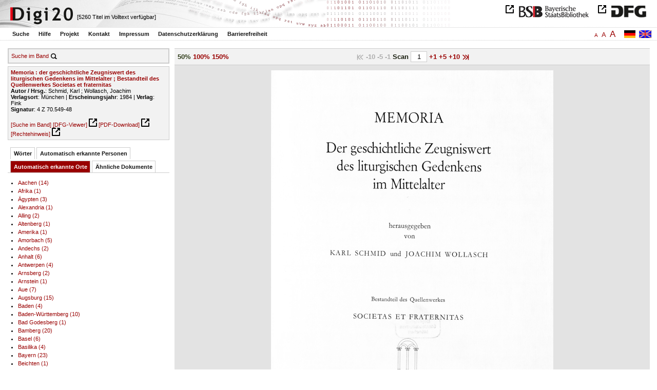

--- FILE ---
content_type: text/html
request_url: https://digi20.digitale-sammlungen.de/de/fs1/object/display/bsb00042869_00001.html?leftTab=LOC_ent
body_size: 3160
content:
<?xml version="1.0" encoding="UTF-8"?>
<!DOCTYPE html PUBLIC "-//W3C//DTD XHTML 1.0 Transitional//EN" "http://www.w3.org/TR/xhtml1/DTD/xhtml1-transitional.dtd">
<html xmlns="http://www.w3.org/1999/xhtml"> 
  <head>  
    <title>Digi20  | Band  | Memoria
          / Schmid, Karl </title>    
    <meta http-equiv="content-type" content="text/html; charset=utf-8" />
    <meta http-equiv="Content-Script-Type" content="text/javascript" />
    <meta http-equiv="Content-Style-Type" content="text/css" />
    <meta http-equiv="expires" content="0" />
    <meta name="robots" content="index, follow" />
    <meta name="date" content="2012-02-28" />
    <link rel="stylesheet" type="text/css" href="/layout/yaml/core/base.css" />
    <link rel="stylesheet" type="text/css" href="/layout/yaml/core/iehacks.css" />
    <link rel="stylesheet" type="text/css" href="/layout/css/screen/basemod_default.css" />
    <link rel="stylesheet" type="text/css" href="/layout/css/screen/content_default.css" />
    <link rel="stylesheet" type="text/css" href="/layout/js/ac1/styles.css" />
    <link rel="stylesheet" type="text/css" href="/serializer/css/screen/content.css" />
    <link rel="stylesheet" type="text/css" href="/layout/css/screen/fontSize1.css" />
    <link rel="icon" href="/serializer/favicon.ico" type="image/ico" />
    <link rel="search" href="/serializer/file/opensearch/digi20.xml" type="application/opensearchdescription+xml" title="Digi20" />
    <script type="text/javascript" src="/layout/js/jquery/jquery-1.7.1.min.js"> </script>
    <script type="text/javascript" src="/layout/js/ac1/jquery.autocomplete.js"> </script>
    <script type="text/javascript"> 
        var autoSuggestURL = "/async/autosuggest.json";
        var autoCompleteURL = "/async/autocomplete.json";
        var autoContextURL = "/async/autocontext/bsb00042869.json";
      </script>
    <script type="text/javascript" src="/serializer/js/jquery.app.js"> </script>
  </head>   
  <body>
    <div id="adjustable_content">
      <div id="wrap">
        <div id="header">
          <a href="http://www.dfg.de/index.jsp" id="logoDFG"> </a>
          <a href="http://www.bsb-muenchen.de/" id="logoBSB"> </a>
          <a id="logo" href="/de/fs1/start/static.html"> </a>
          <div class="indexInfo">
            <noscript>Diese Funktion benötigt JavaScript. Bitte aktivieren Sie JavaScript in Ihrem Browser.</noscript>
            <span id="numdocs" style="visibility:hidden;">/de/fs1/async/numdocs.html</span>
          </div>
        </div> 
        <div id="topnav">
          <ul> 
            <li>
              <a href="/de/fs1/search-simple/static.html">Suche</a>
              <ul class="subMenu">
                <li>
                  <a href="/de/fs1/search-advanced/static.html">Erweiterte Suche</a>
                </li>
                <li>
                  <a href="/de/fs1/search-classification/start.html">Fachgebiete</a>
                </li>
                <li>
                  <a href="/de/fs1/search-index-person_str/start.html">Autoren und Herausgeber</a>
                </li>
              </ul>
            </li> 
            <li>
              <a href="/de/fs1/help/static.html">Hilfe</a>
            </li> 
            <li>
              <a href="/de/fs1/about/static.html">Projekt</a>
            </li> 
            <li>
              <a href="/de/fs1/contact/static.html">Kontakt</a>
            </li> 
            <li>
              <a href="/de/fs1/imprint/static.html">Impressum</a>
            </li> 
            <li>
              <a href="/de/fs1/privacy/static.html">Datenschutzerklärung</a>
            </li> 
            <li>
              <a href="/de/fs1/accessibility/static.html">Barrierefreiheit</a>
            </li> 
          </ul>
          <a href="/en/fs1/object/display/bsb00042869_00001.html?leftTab=LOC_ent" class="changeLangEn"> </a>
          <a href="/de/fs1/object/display/bsb00042869_00001.html?leftTab=LOC_ent" class="changeLangDe"> </a>
          <div class="changeSize">
            <a href="/de/fs1/object/display/bsb00042869_00001.html?leftTab=LOC_ent" class="small">A</a>
            <a href="/de/fs2/object/display/bsb00042869_00001.html?leftTab=LOC_ent" class="large">A</a>
            <a href="/de/fs3/object/display/bsb00042869_00001.html?leftTab=LOC_ent" class="giant">A</a>
          </div>
        </div>     
        <div id="content"> 
          <div class="col1 sitebar-left">
            <div class="controlPanel">
              <div class="searchTome">
                <a href="/de/fs1/object/context/bsb00042869_00001.html?leftTab=LOC_ent">Suche im Band</a>
                <a class="searchTomeIcon" href="/de/fs1/object/context/bsb00042869_00001.html?leftTab=LOC_ent"> </a>
              </div>
            </div>  
            <div class="biblStrucPanel">
              <div>
                <div>
                  <a href="/de/fs1/object/display/bsb00042869_00001.html?leftTab=LOC_ent">
                    <b>Memoria : der geschichtliche Zeugniswert des liturgischen Gedenkens im Mittelalter ; Bestandteil des Quellenwerkes Societas et fraternitas</b>
                  </a>
                  <br />
                  <b>Autor / Hrsg.</b>:
          Schmid, Karl ; Wollasch, Joachim
                </div>
                <div>
                  <b>Verlagsort</b>: 
          München | 
                  <b>Erscheinungsjahr</b>: 
          1984 | 
                  <b>Verlag</b>: 
          Fink
                  <br />
                  <b>Signatur</b>: 
          4 Z 70.549-48
                </div>
              </div>
              <br />
              <a href="/de/fs1/object/context/bsb00042869_00001.html" target="_self">[Suche im Band]</a>
              <a href="http://daten.digitale-sammlungen.de/~zend-bsb/metsexport/?zendid=bsb00042869" target="_blank">[DFG-Viewer]</a>
              <a href="https://download.digitale-sammlungen.de/BOOKS/pdf_download.pl?id=bsb00042869&amp;nr=00001" target="_blank">[PDF-Download]</a>
              <a href="http://rightsstatements.org/vocab/InC/1.0/" target="_blank">[Rechtehinweis]</a>
            </div>
            <div class="indexPanel">
              <ul class="navlist">
                <li class="tabs">
                  <a href="/de/fs1/object/display/bsb00042869_00001.html?leftTab=vector">Wörter</a>
                </li>
                <li class="tabs">
                  <a href="/de/fs1/object/display/bsb00042869_00001.html?leftTab=PER_ent">Automatisch erkannte Personen</a>
                </li>
                <li class="current">
                  <a href="/de/fs1/object/display/bsb00042869_00001.html?leftTab=LOC_ent">Automatisch erkannte Orte</a>
                </li>
                <li class="tabs">
                  <a href="/de/fs1/object/display/bsb00042869_00001.html?leftTab=mlt">Ähnliche Dokumente</a>
                </li>
              </ul>
              <div class="tabs-content">
                <div style="display:none;">
                  <noscript>Diese Funktion benötigt JavaScript. Bitte aktivieren Sie JavaScript in Ihrem Browser.</noscript>
                  <div id="vector" style="display:none;">/de/fs1/async/vector/bsb00042869.html?leftTab=LOC_ent</div>
                </div>
                <div style="display:none;">
                  <noscript>Diese Funktion benötigt JavaScript. Bitte aktivieren Sie JavaScript in Ihrem Browser.</noscript>
                  <div id="PER_ent" style="display:none;">/de/fs1/async/PER_ent/bsb00042869.html?leftTab=LOC_ent</div>
                </div>
                <div>
                  <noscript>Diese Funktion benötigt JavaScript. Bitte aktivieren Sie JavaScript in Ihrem Browser.</noscript>
                  <div id="LOC_ent" style="display:none;">/de/fs1/async/LOC_ent/bsb00042869.html?leftTab=LOC_ent</div>
                </div>
                <div style="display:none;">
                  <noscript>Diese Funktion benötigt JavaScript. Bitte aktivieren Sie JavaScript in Ihrem Browser.</noscript>
                  <div id="mlt" style="display:none;">/de/fs1/async/mlt/bsb00042869.html?leftTab=LOC_ent</div>
                </div>
              </div>
            </div>  
          </div> 
          <div class="main-right col3"> 
            <div class="controlFacsPanel"> 
              <div class="zoom">  
                <span>
                  <b>50%</b>
                </span>  
                <span>
                  <a href="/de/fs1/object/display/bsb00042869_00001.html?leftTab=LOC_ent&amp;zoom=1.00">100%</a>
                </span>  
                <span>
                  <a href="/de/fs1/object/display/bsb00042869_00001.html?leftTab=LOC_ent&amp;zoom=1.50">150%</a>
                </span> 
              </div> 
              <div class="browseFacsimile"> 
                <span class="first">
		              
	           </span> 
                <span class="backward50" /> 
                <span class="backward10">
		             -10
	           </span> 
                <span class="backward5">
		             -5
	           </span> 
                <span class="backward3" /> 
                <span class="backward1">
		             -1
	           </span>  
                <form name="goToPage" action="/de/fs1/object/goToPage/bsb00042869.html" method="get" accept-charset="utf-8" class="goToPage">  
                  <div class="row"> 
                    <span class="label">
						                              Scan
					                            </span> 
                    <span class="data"> 
                      <input type="text" name="pageNo" value="1" size="2" maxlength="5" /> 
                    </span> 
                  </div> 
                  <div class="row" style="display:none;visibility:hidden;"> 
                    <span class="data"> 
                      <input type="hidden" name="leftTab" value="LOC_ent" /> 
                    </span> 
                  </div> 
                </form>  
                <span>
                  <a href="/de/fs1/object/display/bsb00042869_00002.html?leftTab=LOC_ent">
		             +1
	           </a>
                </span> 
                <span>
                  <a href="/de/fs1/object/display/bsb00042869_00004.html?leftTab=LOC_ent" />
                </span> 
                <span>
                  <a href="/de/fs1/object/display/bsb00042869_00006.html?leftTab=LOC_ent">
		             +5
	           </a>
                </span> 
                <span>
                  <a href="/de/fs1/object/display/bsb00042869_00011.html?leftTab=LOC_ent">
		             +10
	           </a>
                </span> 
                <span>
                  <a href="/de/fs1/object/display/bsb00042869_00051.html?leftTab=LOC_ent" />
                </span> 
                <span>
                  <a class="last" href="/de/fs1/object/display/bsb00042869_00814.html?leftTab=LOC_ent">
           
          </a>
                </span> 
              </div> 
            </div>  
            <div class="facsimile" id="facsimile"> 
              <span> 
                <a href="/de/fs1/object/display/bsb00042869_00002.html?leftTab=LOC_ent">
                  <img src="/object/bsb00042869_00001.svg?zoom=0.50" alt="bsb00042869_00001" />
                </a> 
              </span> 
            </div>  
            <div class="controlFacsPanel"> 
              <div class="zoom">  
                <span>
                  <b>50%</b>
                </span>  
                <span>
                  <a href="/de/fs1/object/display/bsb00042869_00001.html?leftTab=LOC_ent&amp;zoom=1.00">100%</a>
                </span>  
                <span>
                  <a href="/de/fs1/object/display/bsb00042869_00001.html?leftTab=LOC_ent&amp;zoom=1.50">150%</a>
                </span> 
              </div> 
              <div class="browseFacsimile"> 
                <span class="first">
		              
	           </span> 
                <span class="backward50" /> 
                <span class="backward10">
		             -10
	           </span> 
                <span class="backward5">
		             -5
	           </span> 
                <span class="backward3" /> 
                <span class="backward1">
		             -1
	           </span>  
                <form name="goToPage" action="/de/fs1/object/goToPage/bsb00042869.html" method="get" accept-charset="utf-8" class="goToPage">  
                  <div class="row"> 
                    <span class="label">
						                              Scan
					                            </span> 
                    <span class="data"> 
                      <input type="text" name="pageNo" value="1" size="2" maxlength="5" /> 
                    </span> 
                  </div> 
                  <div class="row" style="display:none;visibility:hidden;"> 
                    <span class="data"> 
                      <input type="hidden" name="leftTab" value="LOC_ent" /> 
                    </span> 
                  </div> 
                </form>  
                <span>
                  <a href="/de/fs1/object/display/bsb00042869_00002.html?leftTab=LOC_ent">
		             +1
	           </a>
                </span> 
                <span>
                  <a href="/de/fs1/object/display/bsb00042869_00004.html?leftTab=LOC_ent" />
                </span> 
                <span>
                  <a href="/de/fs1/object/display/bsb00042869_00006.html?leftTab=LOC_ent">
		             +5
	           </a>
                </span> 
                <span>
                  <a href="/de/fs1/object/display/bsb00042869_00011.html?leftTab=LOC_ent">
		             +10
	           </a>
                </span> 
                <span>
                  <a href="/de/fs1/object/display/bsb00042869_00051.html?leftTab=LOC_ent" />
                </span> 
                <span>
                  <a class="last" href="/de/fs1/object/display/bsb00042869_00814.html?leftTab=LOC_ent">
           
          </a>
                </span> 
              </div> 
            </div> 
          </div> 
        </div>  
        <div class="push"> </div>
      </div>
      <div id="footer">
        <div class="page_margins">
          <div class="page">
            <strong>Note:</strong>
              This site is powered by
              
            <a href="http://cocoon.apache.org/2.2/" title="Apache Cocoon 2.2" target="_blank">Apache Cocoon 2.2</a>
              &amp;
              
            <a href="http://lucene.apache.org/solr/" title="Apache Solr" target="_blank">Apache Solr</a>
              &amp;
              
            <a href="http://www.tei-c.org/index.xml" title="TEI:P5" target="_blank">TEI:P5</a>.
            <br />
            <script type="text/javascript">
    $(document).ready(function () {
        $('a[href]').filter(function () {
            return /^https?:\/\//.test($(this).attr('href'));
        }).attr('target', '_blank');
    });
</script>
          </div>
        </div>
      </div>
    </div>
  </body>  
</html>

--- FILE ---
content_type: text/html
request_url: https://digi20.digitale-sammlungen.de/de/fs1/async/mlt/bsb00042869.html?leftTab=LOC_ent
body_size: 1665
content:
<?xml version="1.0" encoding="UTF-8"?>
<!DOCTYPE ul PUBLIC "-//W3C//DTD XHTML 1.0 Transitional//EN" "http://www.w3.org/TR/xhtml1/DTD/xhtml1-transitional.dtd">
<ul> 
  <li>
    <a href="/de/fs1/object/display/bsb00050017_00001.html?leftTab=LOC_ent" target="_self" class="resultItem">
      <b>Grundlegung und Edition der fuldischen Gedenküberlieferung</b>
    </a>
    <br />Schmid, Karl - 567 Seiten -
      
      [Relevanz: 3.89]
      
      
    <br />
    <i>Reihe</i>:
        Die Klostergemeinschaft von Fulda im früheren Mittelalter [...]
        ; 1
  </li> 
  <li>
    <a href="/de/fs1/object/display/bsb00042229_00001.html?leftTab=LOC_ent" target="_self" class="resultItem">
      <b>Adels- und Königsfamilien im Spiegel ihrer Memorialüberlieferung : Studien zum Totengedenken der Billunger und Ottonen ; Bestandteil des Quellenwerkes Societas et Fraternitas</b>
    </a>
    <br />Althoff, Gerd - 446 Seiten -
      
      [Relevanz: 3.52]
      
      
  </li> 
  <li>
    <a href="/de/fs1/object/display/bsb00050020_00001.html?leftTab=LOC_ent" target="_self" class="resultItem">
      <b>Untersuchungen</b>
    </a>
    <br />Schmid, Karl - 271 Seiten -
      
      [Relevanz: 3.46]
      
      
    <br />
    <i>Reihe</i>:
        Die Klostergemeinschaft von Fulda im früheren Mittelalter [...]
        ; 2,3
  </li> 
  <li>
    <a href="/de/fs1/object/display/bsb00050019_00001.html?leftTab=LOC_ent" target="_self" class="resultItem">
      <b>Untersuchungen</b>
    </a>
    <br />Schmid, Karl - 570 Seiten -
      
      [Relevanz: 3.46]
      
      
    <br />
    <i>Reihe</i>:
        Die Klostergemeinschaft von Fulda im früheren Mittelalter [...]
        ; 2,2
  </li> 
  <li>
    <a href="/de/fs1/object/display/bsb00050021_00001.html?leftTab=LOC_ent" target="_self" class="resultItem">
      <b>Vergleichendes Gesamtverzeichnis der fuldischen Personennamen</b>
    </a>
    <br />Schmid, Karl - 480 Seiten -
      
      [Relevanz: 3.31]
      
      
    <br />
    <i>Reihe</i>:
        Die Klostergemeinschaft von Fulda im früheren Mittelalter [...]
        ; 3
  </li> 
  <li>
    <a href="/de/fs1/object/display/bsb00042539_00001.html?leftTab=LOC_ent" target="_self" class="resultItem">
      <b>Herrscherverzeichnisse als Geschichtsquellen : Studien zur langobardisch-italienischen Überlieferung ; Bestandteil des Quellenwerkes Societas et fraternitas</b>
    </a>
    <br />Sandmann, Mechtild - 468 Seiten -
      
      [Relevanz: 3.3]
      
      
  </li> 
  <li>
    <a href="/de/fs1/object/display/bsb00050018_00001.html?leftTab=LOC_ent" target="_self" class="resultItem">
      <b>Kommentiertes Parallelregister und Untersuchungen</b>
    </a>
    <br />Schmid, Karl - 446 Seiten -
      
      [Relevanz: 3.03]
      
      
    <br />
    <i>Reihe</i>:
        Die Klostergemeinschaft von Fulda im früheren Mittelalter [...]
        ; 2,1
  </li> 
  <li>
    <a href="/de/fs1/object/display/bsb00042221_00001.html?leftTab=LOC_ent" target="_self" class="resultItem">
      <b>Forschungen zu monastischen und geistlichen Gemeinschaften im westfränkischen Bereich : Bestandteil des Quellenwerkes Societas et Fraternitas</b>
    </a>
    <br />Oexle, Otto Gerhard - 207 Seiten -
      
      [Relevanz: 2.92]
      
      
  </li> 
  <li>
    <a href="/de/fs1/object/display/bsb00042625_00001.html?leftTab=LOC_ent" target="_self" class="resultItem">
      <b>S. Gilles : Studien zum Rechtsstatus und Beziehungsnetz einer Abtei im Spiegel ihrer Memorialüberlieferung ; Bestandteil des Quellenwerkes Societas et Fraternitas</b>
    </a>
    <br />Winzer, Ulrich - 585 Seiten -
      
      [Relevanz: 2.86]
      
      
  </li> 
  <li>
    <a href="/de/fs1/object/display/bsb00042079_00001.html?leftTab=LOC_ent" target="_self" class="resultItem">
      <b>Das Martyrolog-Necrolog von Moissac, Duravel : Bestandteil des Quellenwerkes Societas et Fraternitas</b>
    </a>
    <br />Müssigbrod, Axel - 182 Seiten -
      
      [Relevanz: 2.52]
      
      
  </li> 
  <li>
    <a href="/de/fs1/object/display/bsb00042536_00001.html?leftTab=LOC_ent" target="_self" class="resultItem">
      <b>Das ältere Necrolog des Klosters S. Savino in Piacenza : Ed. u. Unters. d. Anlage. Bestandteil d. Quellenwerkes Societas et Fraternitas</b>
    </a>
    <br />Neiske, Franz - 316 Seiten -
      
      [Relevanz: 2.21]
      
      
  </li> 
  <li>
    <a href="/de/fs1/object/display/bsb00042622_00001.html?leftTab=LOC_ent" target="_self" class="resultItem">
      <b>S. Bénigne de Dijon : Untersuchungen zum Necrolog der Handschrift Bibl. mun. de Dijon, ms. 634 ; Bestandteil des Quellenwerkes Societas et fraternitas</b>
    </a>
    <br />Schamper, Barbara - 365 Seiten -
      
      [Relevanz: 1.95]
      
      
  </li> 
  <li>
    <a href="/de/fs1/object/display/bsb00052039_00001.html?leftTab=LOC_ent" target="_self" class="resultItem">
      <b>Sozialgeschichte Europas im Mittelalter</b>
    </a>
    <br />Brunner, Otto - 104 Seiten -
      
      [Relevanz: 0.23]
      
      
  </li> 
  <li>
    <a href="/de/fs1/object/display/bsb00043832_00001.html?leftTab=LOC_ent" target="_self" class="resultItem">
      <b>Die Arciconfraternita di S. Maria della Morte in Bologna : Beiträge zur Geschichte des italienischen Oratoriums im 17. und 18. Jahrhundert</b>
    </a>
    <br />Riepe, Juliane - 609 Seiten -
      
      [Relevanz: 0.22]
      
      
  </li> 
  <li>
    <a href="/de/fs1/object/display/bsb00051872_00001.html?leftTab=LOC_ent" target="_self" class="resultItem">
      <b>Ketzergeschichte des Mittelalters</b>
    </a>
    <br />Grundmann, Herbert - 71 Seiten -
      
      [Relevanz: 0.21]
      
      
  </li> 
  <li>
    <a href="/de/fs1/object/display/bsb00063369_00001.html?leftTab=LOC_ent" target="_self" class="resultItem">
      <b>Geschichtsschreibung im Mittelalter : Gattungen, Epochen, Eigenart</b>
    </a>
    <br />Grundmann, Herbert - 91 Seiten -
      
      [Relevanz: 0.2]
      
      
  </li> 
  <li>
    <a href="/de/fs1/object/display/bsb00049945_00001.html?leftTab=LOC_ent" target="_self" class="resultItem">
      <b>Spätmittelalter</b>
    </a>
    <br />Moeller, Bernd - 51 Seiten -
      
      [Relevanz: 0.19]
      
      
  </li> 
  <li>
    <a href="/de/fs1/object/display/bsb00044019_00001.html?leftTab=LOC_ent" target="_self" class="resultItem">
      <b>Liturgische Theologie : Aufgaben systematischer Liturgiewissenschaft</b>
    </a>
    <br />Hoping, Helmut - 177 Seiten -
      
      [Relevanz: 0.19]
      
      
  </li> 
  <li>
    <a href="/de/fs1/object/display/bsb00044654_00001.html?leftTab=LOC_ent" target="_self" class="resultItem">
      <b>Die Gesellschaft in der Geschichte des Mittelalters</b>
    </a>
    <br />Bosl, Karl - 118 Seiten -
      
      [Relevanz: 0.19]
      
      
  </li> 
  <li>
    <a href="/de/fs1/object/display/bsb00049324_00001.html?leftTab=LOC_ent" target="_self" class="resultItem">
      <b>Von Cassiodor bis zum Ausklang der karolingischen Erneuerung</b>
    </a>
    <br />Brunhölzl, Franz - 602 Seiten -
      
      [Relevanz: 0.18]
      
      
    <br />
    <i>Reihe</i>:
        Geschichte der lateinischen Literatur des Mittelalters [...]
        ; 1
  </li> 
</ul>

--- FILE ---
content_type: text/html
request_url: https://digi20.digitale-sammlungen.de/de/fs1/async/vector/bsb00042869.html?leftTab=LOC_ent
body_size: 2720
content:
<?xml version="1.0" encoding="UTF-8"?>
<!DOCTYPE div PUBLIC "-//W3C//DTD XHTML 1.0 Transitional//EN" "http://www.w3.org/TR/xhtml1/DTD/xhtml1-transitional.dtd">
<div class="cloudContent">
  <a href="/de/fs1/object/context/bsb00042869_00001.html?leftTab=LOC_ent&amp;context=abrechnung" class="tc4">abrechnung</a>
  <a href="/de/fs1/object/context/bsb00042869_00001.html?leftTab=LOC_ent&amp;context=after" class="tc7">after</a>
  <a href="/de/fs1/object/context/bsb00042869_00001.html?leftTab=LOC_ent&amp;context=%C3%A4hnlichkeit" class="tc8">ähnlichkeit</a>
  <a href="/de/fs1/object/context/bsb00042869_00001.html?leftTab=LOC_ent&amp;context=anl%C3%A4sse" class="tc7">anlässe</a>
  <a href="/de/fs1/object/context/bsb00042869_00001.html?leftTab=LOC_ent&amp;context=anl%C3%A4ssen" class="tc5">anlässen</a>
  <a href="/de/fs1/object/context/bsb00042869_00001.html?leftTab=LOC_ent&amp;context=ansichten" class="tc4">ansichten</a>
  <a href="/de/fs1/object/context/bsb00042869_00001.html?leftTab=LOC_ent&amp;context=anstalten" class="tc5">anstalten</a>
  <a href="/de/fs1/object/context/bsb00042869_00001.html?leftTab=LOC_ent&amp;context=anst%C3%B6%C3%9Fe" class="tc4">anstöße</a>
  <a href="/de/fs1/object/context/bsb00042869_00001.html?leftTab=LOC_ent&amp;context=anwendung" class="tc7">anwendung</a>
  <a href="/de/fs1/object/context/bsb00042869_00001.html?leftTab=LOC_ent&amp;context=aporie" class="tc5">aporie</a>
  <a href="/de/fs1/object/context/bsb00042869_00001.html?leftTab=LOC_ent&amp;context=%C3%A4rger" class="tc5">ärger</a>
  <a href="/de/fs1/object/context/bsb00042869_00001.html?leftTab=LOC_ent&amp;context=argumentationen" class="tc5">argumentationen</a>
  <a href="/de/fs1/object/context/bsb00042869_00001.html?leftTab=LOC_ent&amp;context=arrangement" class="tc5">arrangement</a>
  <a href="/de/fs1/object/context/bsb00042869_00001.html?leftTab=LOC_ent&amp;context=aufforderung" class="tc5">aufforderung</a>
  <a href="/de/fs1/object/context/bsb00042869_00001.html?leftTab=LOC_ent&amp;context=ausma%C3%9Fe" class="tc6">ausmaße</a>
  <a href="/de/fs1/object/context/bsb00042869_00001.html?leftTab=LOC_ent&amp;context=%C3%A4u%C3%9Ferung" class="tc4">äußerung</a>
  <a href="/de/fs1/object/context/bsb00042869_00001.html?leftTab=LOC_ent&amp;context=ausstrahlung" class="tc5">ausstrahlung</a>
  <a href="/de/fs1/object/context/bsb00042869_00001.html?leftTab=LOC_ent&amp;context=autorschaft" class="tc5">autorschaft</a>
  <a href="/de/fs1/object/context/bsb00042869_00001.html?leftTab=LOC_ent&amp;context=begreifen" class="tc8">begreifen</a>
  <a href="/de/fs1/object/context/bsb00042869_00001.html?leftTab=LOC_ent&amp;context=bekenntnisses" class="tc5">bekenntnisses</a>
  <a href="/de/fs1/object/context/bsb00042869_00001.html?leftTab=LOC_ent&amp;context=berechnungen" class="tc5">berechnungen</a>
  <a href="/de/fs1/object/context/bsb00042869_00001.html?leftTab=LOC_ent&amp;context=beschw%C3%B6rung" class="tc5">beschwörung</a>
  <a href="/de/fs1/object/context/bsb00042869_00001.html?leftTab=LOC_ent&amp;context=bestehens" class="tc9">bestehens</a>
  <a href="/de/fs1/object/context/bsb00042869_00001.html?leftTab=LOC_ent&amp;context=besuche" class="tc9">besuche</a>
  <a href="/de/fs1/object/context/bsb00042869_00001.html?leftTab=LOC_ent&amp;context=bewohner" class="tc0">bewohner</a>
  <a href="/de/fs1/object/context/bsb00042869_00001.html?leftTab=LOC_ent&amp;context=bleiben" class="tc8">bleiben</a>
  <a href="/de/fs1/object/context/bsb00042869_00001.html?leftTab=LOC_ent&amp;context=blickwinkel" class="tc5">blickwinkel</a>
  <a href="/de/fs1/object/context/bsb00042869_00001.html?leftTab=LOC_ent&amp;context=bote" class="tc8">bote</a>
  <a href="/de/fs1/object/context/bsb00042869_00001.html?leftTab=LOC_ent&amp;context=b%C3%BCrgermeister" class="tc5">bürgermeister</a>
  <a href="/de/fs1/object/context/bsb00042869_00001.html?leftTab=LOC_ent&amp;context=chance" class="tc8">chance</a>
  <a href="/de/fs1/object/context/bsb00042869_00001.html?leftTab=LOC_ent&amp;context=desiderat" class="tc7">desiderat</a>
  <a href="/de/fs1/object/context/bsb00042869_00001.html?leftTab=LOC_ent&amp;context=devise" class="tc7">devise</a>
  <a href="/de/fs1/object/context/bsb00042869_00001.html?leftTab=LOC_ent&amp;context=differenzen" class="tc8">differenzen</a>
  <a href="/de/fs1/object/context/bsb00042869_00001.html?leftTab=LOC_ent&amp;context=dissertation" class="tc8">dissertation</a>
  <a href="/de/fs1/object/context/bsb00042869_00001.html?leftTab=LOC_ent&amp;context=dogmen" class="tc5">dogmen</a>
  <a href="/de/fs1/object/context/bsb00042869_00001.html?leftTab=LOC_ent&amp;context=d%C3%B6rfer" class="tc5">dörfer</a>
  <a href="/de/fs1/object/context/bsb00042869_00001.html?leftTab=LOC_ent&amp;context=dramatik" class="tc4">dramatik</a>
  <a href="/de/fs1/object/context/bsb00042869_00001.html?leftTab=LOC_ent&amp;context=ebenen" class="tc7">ebenen</a>
  <a href="/de/fs1/object/context/bsb00042869_00001.html?leftTab=LOC_ent&amp;context=eile" class="tc5">eile</a>
  <a href="/de/fs1/object/context/bsb00042869_00001.html?leftTab=LOC_ent&amp;context=einhalt" class="tc6">einhalt</a>
  <a href="/de/fs1/object/context/bsb00042869_00001.html?leftTab=LOC_ent&amp;context=einladung" class="tc9">einladung</a>
  <a href="/de/fs1/object/context/bsb00042869_00001.html?leftTab=LOC_ent&amp;context=einsch%C3%A4tzung" class="tc4">einschätzung</a>
  <a href="/de/fs1/object/context/bsb00042869_00001.html?leftTab=LOC_ent&amp;context=einschlu%C3%9F" class="tc5">einschluß</a>
  <a href="/de/fs1/object/context/bsb00042869_00001.html?leftTab=LOC_ent&amp;context=einw%C3%A4nden" class="tc6">einwänden</a>
  <a href="/de/fs1/object/context/bsb00042869_00001.html?leftTab=LOC_ent&amp;context=entscheidungen" class="tc5">entscheidungen</a>
  <a href="/de/fs1/object/context/bsb00042869_00001.html?leftTab=LOC_ent&amp;context=erfassen" class="tc5">erfassen</a>
  <a href="/de/fs1/object/context/bsb00042869_00001.html?leftTab=LOC_ent&amp;context=erhellung" class="tc4">erhellung</a>
  <a href="/de/fs1/object/context/bsb00042869_00001.html?leftTab=LOC_ent&amp;context=erh%C3%B6hung" class="tc5">erhöhung</a>
  <a href="/de/fs1/object/context/bsb00042869_00001.html?leftTab=LOC_ent&amp;context=eric" class="tc4">eric</a>
  <a href="/de/fs1/object/context/bsb00042869_00001.html?leftTab=LOC_ent&amp;context=erleuchtung" class="tc5">erleuchtung</a>
  <a href="/de/fs1/object/context/bsb00042869_00001.html?leftTab=LOC_ent&amp;context=erm%C3%B6glichung" class="tc9">ermöglichung</a>
  <a href="/de/fs1/object/context/bsb00042869_00001.html?leftTab=LOC_ent&amp;context=er%C3%B6ffnung" class="tc6">eröffnung</a>
  <a href="/de/fs1/object/context/bsb00042869_00001.html?leftTab=LOC_ent&amp;context=erstarrung" class="tc7">erstarrung</a>
  <a href="/de/fs1/object/context/bsb00042869_00001.html?leftTab=LOC_ent&amp;context=fenster" class="tc5">fenster</a>
  <a href="/de/fs1/object/context/bsb00042869_00001.html?leftTab=LOC_ent&amp;context=forderungen" class="tc5">forderungen</a>
  <a href="/de/fs1/object/context/bsb00042869_00001.html?leftTab=LOC_ent&amp;context=forscher" class="tc3">forscher</a>
  <a href="/de/fs1/object/context/bsb00042869_00001.html?leftTab=LOC_ent&amp;context=fragt" class="tc8">fragt</a>
  <a href="/de/fs1/object/context/bsb00042869_00001.html?leftTab=LOC_ent&amp;context=franz%C3%B6sischen" class="tc0">französischen</a>
  <a href="/de/fs1/object/context/bsb00042869_00001.html?leftTab=LOC_ent&amp;context=freien" class="tc9">freien</a>
  <a href="/de/fs1/object/context/bsb00042869_00001.html?leftTab=LOC_ent&amp;context=freuds" class="tc6">freuds</a>
  <a href="/de/fs1/object/context/bsb00042869_00001.html?leftTab=LOC_ent&amp;context=friedens" class="tc5">friedens</a>
  <a href="/de/fs1/object/context/bsb00042869_00001.html?leftTab=LOC_ent&amp;context=from" class="tc9">from</a>
  <a href="/de/fs1/object/context/bsb00042869_00001.html?leftTab=LOC_ent&amp;context=garanten" class="tc9">garanten</a>
  <a href="/de/fs1/object/context/bsb00042869_00001.html?leftTab=LOC_ent&amp;context=gedankenwelt" class="tc5">gedankenwelt</a>
  <a href="/de/fs1/object/context/bsb00042869_00001.html?leftTab=LOC_ent&amp;context=gefahren" class="tc9">gefahren</a>
  <a href="/de/fs1/object/context/bsb00042869_00001.html?leftTab=LOC_ent&amp;context=gegenstandes" class="tc5">gegenstandes</a>
  <a href="/de/fs1/object/context/bsb00042869_00001.html?leftTab=LOC_ent&amp;context=gehalt" class="tc4">gehalt</a>
  <a href="/de/fs1/object/context/bsb00042869_00001.html?leftTab=LOC_ent&amp;context=general" class="tc5">general</a>
  <a href="/de/fs1/object/context/bsb00042869_00001.html?leftTab=LOC_ent&amp;context=germany" class="tc5">germany</a>
  <a href="/de/fs1/object/context/bsb00042869_00001.html?leftTab=LOC_ent&amp;context=geschick" class="tc4">geschick</a>
  <a href="/de/fs1/object/context/bsb00042869_00001.html?leftTab=LOC_ent&amp;context=glaubensbekenntnis" class="tc5">glaubensbekenntnis</a>
  <a href="/de/fs1/object/context/bsb00042869_00001.html?leftTab=LOC_ent&amp;context=graben" class="tc6">graben</a>
  <a href="/de/fs1/object/context/bsb00042869_00001.html?leftTab=LOC_ent&amp;context=g%C3%BCltigkeit" class="tc5">gültigkeit</a>
  <a href="/de/fs1/object/context/bsb00042869_00001.html?leftTab=LOC_ent&amp;context=habitus" class="tc3">habitus</a>
  <a href="/de/fs1/object/context/bsb00042869_00001.html?leftTab=LOC_ent&amp;context=heft" class="tc5">heft</a>
  <a href="/de/fs1/object/context/bsb00042869_00001.html?leftTab=LOC_ent&amp;context=herleitung" class="tc5">herleitung</a>
  <a href="/de/fs1/object/context/bsb00042869_00001.html?leftTab=LOC_ent&amp;context=heterogenit%C3%A4t" class="tc6">heterogenität</a>
  <a href="/de/fs1/object/context/bsb00042869_00001.html?leftTab=LOC_ent&amp;context=hilfsmittel" class="tc9">hilfsmittel</a>
  <a href="/de/fs1/object/context/bsb00042869_00001.html?leftTab=LOC_ent&amp;context=hinrichtung" class="tc0">hinrichtung</a>
  <a href="/de/fs1/object/context/bsb00042869_00001.html?leftTab=LOC_ent&amp;context=hitlers" class="tc7">hitlers</a>
  <a href="/de/fs1/object/context/bsb00042869_00001.html?leftTab=LOC_ent&amp;context=idealisierung" class="tc5">idealisierung</a>
  <a href="/de/fs1/object/context/bsb00042869_00001.html?leftTab=LOC_ent&amp;context=individuum" class="tc8">individuum</a>
  <a href="/de/fs1/object/context/bsb00042869_00001.html?leftTab=LOC_ent&amp;context=inhaltsverzeichnis" class="tc5">inhaltsverzeichnis</a>
  <a href="/de/fs1/object/context/bsb00042869_00001.html?leftTab=LOC_ent&amp;context=instanz" class="tc9">instanz</a>
  <a href="/de/fs1/object/context/bsb00042869_00001.html?leftTab=LOC_ent&amp;context=instinkt" class="tc5">instinkt</a>
  <a href="/de/fs1/object/context/bsb00042869_00001.html?leftTab=LOC_ent&amp;context=institutionalisierung" class="tc5">institutionalisierung</a>
  <a href="/de/fs1/object/context/bsb00042869_00001.html?leftTab=LOC_ent&amp;context=interventionen" class="tc6">interventionen</a>
  <a href="/de/fs1/object/context/bsb00042869_00001.html?leftTab=LOC_ent&amp;context=italiens" class="tc5">italiens</a>
  <a href="/de/fs1/object/context/bsb00042869_00001.html?leftTab=LOC_ent&amp;context=johnson" class="tc5">johnson</a>
  <a href="/de/fs1/object/context/bsb00042869_00001.html?leftTab=LOC_ent&amp;context=jonathan" class="tc9">jonathan</a>
  <a href="/de/fs1/object/context/bsb00042869_00001.html?leftTab=LOC_ent&amp;context=jungen" class="tc5">jungen</a>
  <a href="/de/fs1/object/context/bsb00042869_00001.html?leftTab=LOC_ent&amp;context=just" class="tc9">just</a>
  <a href="/de/fs1/object/context/bsb00042869_00001.html?leftTab=LOC_ent&amp;context=knechtschaft" class="tc5">knechtschaft</a>
  <a href="/de/fs1/object/context/bsb00042869_00001.html?leftTab=LOC_ent&amp;context=knochen" class="tc4">knochen</a>
  <a href="/de/fs1/object/context/bsb00042869_00001.html?leftTab=LOC_ent&amp;context=koch" class="tc5">koch</a>
  <a href="/de/fs1/object/context/bsb00042869_00001.html?leftTab=LOC_ent&amp;context=koexistenz" class="tc9">koexistenz</a>
  <a href="/de/fs1/object/context/bsb00042869_00001.html?leftTab=LOC_ent&amp;context=konsens" class="tc5">konsens</a>
  <a href="/de/fs1/object/context/bsb00042869_00001.html?leftTab=LOC_ent&amp;context=konvergenz" class="tc9">konvergenz</a>
  <a href="/de/fs1/object/context/bsb00042869_00001.html?leftTab=LOC_ent&amp;context=kultus" class="tc6">kultus</a>
  <a href="/de/fs1/object/context/bsb00042869_00001.html?leftTab=LOC_ent&amp;context=lesens" class="tc5">lesens</a>
  <a href="/de/fs1/object/context/bsb00042869_00001.html?leftTab=LOC_ent&amp;context=lichtes" class="tc8">lichtes</a>
  <a href="/de/fs1/object/context/bsb00042869_00001.html?leftTab=LOC_ent&amp;context=lieben" class="tc6">lieben</a>
  <a href="/de/fs1/object/context/bsb00042869_00001.html?leftTab=LOC_ent&amp;context=life" class="tc6">life</a>
  <a href="/de/fs1/object/context/bsb00042869_00001.html?leftTab=LOC_ent&amp;context=m%C3%A4dchens" class="tc5">mädchens</a>
  <a href="/de/fs1/object/context/bsb00042869_00001.html?leftTab=LOC_ent&amp;context=madrid" class="tc5">madrid</a>
  <a href="/de/fs1/object/context/bsb00042869_00001.html?leftTab=LOC_ent&amp;context=manuskripts" class="tc8">manuskripts</a>
  <a href="/de/fs1/object/context/bsb00042869_00001.html?leftTab=LOC_ent&amp;context=marianne" class="tc5">marianne</a>
  <a href="/de/fs1/object/context/bsb00042869_00001.html?leftTab=LOC_ent&amp;context=mechanik" class="tc5">mechanik</a>
  <a href="/de/fs1/object/context/bsb00042869_00001.html?leftTab=LOC_ent&amp;context=meditation" class="tc8">meditation</a>
  <a href="/de/fs1/object/context/bsb00042869_00001.html?leftTab=LOC_ent&amp;context=meere" class="tc8">meere</a>
  <a href="/de/fs1/object/context/bsb00042869_00001.html?leftTab=LOC_ent&amp;context=memoiren" class="tc5">memoiren</a>
  <a href="/de/fs1/object/context/bsb00042869_00001.html?leftTab=LOC_ent&amp;context=mengen" class="tc5">mengen</a>
  <a href="/de/fs1/object/context/bsb00042869_00001.html?leftTab=LOC_ent&amp;context=menschwerdung" class="tc9">menschwerdung</a>
  <a href="/de/fs1/object/context/bsb00042869_00001.html?leftTab=LOC_ent&amp;context=metaphern" class="tc6">metaphern</a>
  <a href="/de/fs1/object/context/bsb00042869_00001.html?leftTab=LOC_ent&amp;context=minute" class="tc5">minute</a>
  <a href="/de/fs1/object/context/bsb00042869_00001.html?leftTab=LOC_ent&amp;context=mission" class="tc4">mission</a>
  <a href="/de/fs1/object/context/bsb00042869_00001.html?leftTab=LOC_ent&amp;context=monaten" class="tc5">monaten</a>
  <a href="/de/fs1/object/context/bsb00042869_00001.html?leftTab=LOC_ent&amp;context=motto" class="tc4">motto</a>
  <a href="/de/fs1/object/context/bsb00042869_00001.html?leftTab=LOC_ent&amp;context=mythen" class="tc8">mythen</a>
  <a href="/de/fs1/object/context/bsb00042869_00001.html?leftTab=LOC_ent&amp;context=nichtigkeit" class="tc5">nichtigkeit</a>
  <a href="/de/fs1/object/context/bsb00042869_00001.html?leftTab=LOC_ent&amp;context=north" class="tc5">north</a>
  <a href="/de/fs1/object/context/bsb00042869_00001.html?leftTab=LOC_ent&amp;context=oben" class="tc4">oben</a>
  <a href="/de/fs1/object/context/bsb00042869_00001.html?leftTab=LOC_ent&amp;context=orientierungen" class="tc5">orientierungen</a>
  <a href="/de/fs1/object/context/bsb00042869_00001.html?leftTab=LOC_ent&amp;context=origins" class="tc4">origins</a>
  <a href="/de/fs1/object/context/bsb00042869_00001.html?leftTab=LOC_ent&amp;context=other" class="tc5">other</a>
  <a href="/de/fs1/object/context/bsb00042869_00001.html?leftTab=LOC_ent&amp;context=paraphrase" class="tc5">paraphrase</a>
  <a href="/de/fs1/object/context/bsb00042869_00001.html?leftTab=LOC_ent&amp;context=pflanze" class="tc5">pflanze</a>
  <a href="/de/fs1/object/context/bsb00042869_00001.html?leftTab=LOC_ent&amp;context=prognose" class="tc5">prognose</a>
  <a href="/de/fs1/object/context/bsb00042869_00001.html?leftTab=LOC_ent&amp;context=programmatik" class="tc9">programmatik</a>
  <a href="/de/fs1/object/context/bsb00042869_00001.html?leftTab=LOC_ent&amp;context=prolegomena" class="tc5">prolegomena</a>
  <a href="/de/fs1/object/context/bsb00042869_00001.html?leftTab=LOC_ent&amp;context=protagonist" class="tc5">protagonist</a>
  <a href="/de/fs1/object/context/bsb00042869_00001.html?leftTab=LOC_ent&amp;context=public" class="tc5">public</a>
  <a href="/de/fs1/object/context/bsb00042869_00001.html?leftTab=LOC_ent&amp;context=ratio" class="tc5">ratio</a>
  <a href="/de/fs1/object/context/bsb00042869_00001.html?leftTab=LOC_ent&amp;context=realismus" class="tc5">realismus</a>
  <a href="/de/fs1/object/context/bsb00042869_00001.html?leftTab=LOC_ent&amp;context=referate" class="tc7">referate</a>
  <a href="/de/fs1/object/context/bsb00042869_00001.html?leftTab=LOC_ent&amp;context=regiment" class="tc4">regiment</a>
  <a href="/de/fs1/object/context/bsb00042869_00001.html?leftTab=LOC_ent&amp;context=regungen" class="tc5">regungen</a>
  <a href="/de/fs1/object/context/bsb00042869_00001.html?leftTab=LOC_ent&amp;context=richtige" class="tc7">richtige</a>
  <a href="/de/fs1/object/context/bsb00042869_00001.html?leftTab=LOC_ent&amp;context=richtschnur" class="tc5">richtschnur</a>
  <a href="/de/fs1/object/context/bsb00042869_00001.html?leftTab=LOC_ent&amp;context=rituale" class="tc5">rituale</a>
  <a href="/de/fs1/object/context/bsb00042869_00001.html?leftTab=LOC_ent&amp;context=sachen" class="tc9">sachen</a>
  <a href="/de/fs1/object/context/bsb00042869_00001.html?leftTab=LOC_ent&amp;context=sanktionen" class="tc7">sanktionen</a>
  <a href="/de/fs1/object/context/bsb00042869_00001.html?leftTab=LOC_ent&amp;context=schichten" class="tc9">schichten</a>
  <a href="/de/fs1/object/context/bsb00042869_00001.html?leftTab=LOC_ent&amp;context=schranken" class="tc4">schranken</a>
  <a href="/de/fs1/object/context/bsb00042869_00001.html?leftTab=LOC_ent&amp;context=schulter" class="tc5">schulter</a>
  <a href="/de/fs1/object/context/bsb00042869_00001.html?leftTab=LOC_ent&amp;context=scott" class="tc5">scott</a>
  <a href="/de/fs1/object/context/bsb00042869_00001.html?leftTab=LOC_ent&amp;context=solch" class="tc7">solch</a>
  <a href="/de/fs1/object/context/bsb00042869_00001.html?leftTab=LOC_ent&amp;context=sollten" class="tc4">sollten</a>
  <a href="/de/fs1/object/context/bsb00042869_00001.html?leftTab=LOC_ent&amp;context=speise" class="tc5">speise</a>
  <a href="/de/fs1/object/context/bsb00042869_00001.html?leftTab=LOC_ent&amp;context=spezialisierung" class="tc5">spezialisierung</a>
  <a href="/de/fs1/object/context/bsb00042869_00001.html?leftTab=LOC_ent&amp;context=sph%C3%A4re" class="tc6">sphäre</a>
  <a href="/de/fs1/object/context/bsb00042869_00001.html?leftTab=LOC_ent&amp;context=spiel" class="tc5">spiel</a>
  <a href="/de/fs1/object/context/bsb00042869_00001.html?leftTab=LOC_ent&amp;context=stets" class="tc6">stets</a>
  <a href="/de/fs1/object/context/bsb00042869_00001.html?leftTab=LOC_ent&amp;context=strau%C3%9F" class="tc9">strauß</a>
  <a href="/de/fs1/object/context/bsb00042869_00001.html?leftTab=LOC_ent&amp;context=streben" class="tc5">streben</a>
  <a href="/de/fs1/object/context/bsb00042869_00001.html?leftTab=LOC_ent&amp;context=subjekt" class="tc3">subjekt</a>
  <a href="/de/fs1/object/context/bsb00042869_00001.html?leftTab=LOC_ent&amp;context=symmetrie" class="tc7">symmetrie</a>
  <a href="/de/fs1/object/context/bsb00042869_00001.html?leftTab=LOC_ent&amp;context=tausend" class="tc5">tausend</a>
  <a href="/de/fs1/object/context/bsb00042869_00001.html?leftTab=LOC_ent&amp;context=teiles" class="tc2">teiles</a>
  <a href="/de/fs1/object/context/bsb00042869_00001.html?leftTab=LOC_ent&amp;context=theaters" class="tc4">theaters</a>
  <a href="/de/fs1/object/context/bsb00042869_00001.html?leftTab=LOC_ent&amp;context=theory" class="tc9">theory</a>
  <a href="/de/fs1/object/context/bsb00042869_00001.html?leftTab=LOC_ent&amp;context=topos" class="tc5">topos</a>
  <a href="/de/fs1/object/context/bsb00042869_00001.html?leftTab=LOC_ent&amp;context=%C3%BCberflu%C3%9F" class="tc5">überfluß</a>
  <a href="/de/fs1/object/context/bsb00042869_00001.html?leftTab=LOC_ent&amp;context=%C3%BCberh%C3%B6hung" class="tc5">überhöhung</a>
  <a href="/de/fs1/object/context/bsb00042869_00001.html?leftTab=LOC_ent&amp;context=%C3%BCberma%C3%9F" class="tc5">übermaß</a>
  <a href="/de/fs1/object/context/bsb00042869_00001.html?leftTab=LOC_ent&amp;context=%C3%BCberschneidungen" class="tc5">überschneidungen</a>
  <a href="/de/fs1/object/context/bsb00042869_00001.html?leftTab=LOC_ent&amp;context=umwelt" class="tc5">umwelt</a>
  <a href="/de/fs1/object/context/bsb00042869_00001.html?leftTab=LOC_ent&amp;context=unbekannten" class="tc4">unbekannten</a>
  <a href="/de/fs1/object/context/bsb00042869_00001.html?leftTab=LOC_ent&amp;context=unfreiheit" class="tc9">unfreiheit</a>
  <a href="/de/fs1/object/context/bsb00042869_00001.html?leftTab=LOC_ent&amp;context=unterlagen" class="tc9">unterlagen</a>
  <a href="/de/fs1/object/context/bsb00042869_00001.html?leftTab=LOC_ent&amp;context=urspr%C3%BCngen" class="tc4">ursprüngen</a>
  <a href="/de/fs1/object/context/bsb00042869_00001.html?leftTab=LOC_ent&amp;context=variante" class="tc5">variante</a>
  <a href="/de/fs1/object/context/bsb00042869_00001.html?leftTab=LOC_ent&amp;context=vehikel" class="tc9">vehikel</a>
  <a href="/de/fs1/object/context/bsb00042869_00001.html?leftTab=LOC_ent&amp;context=verbote" class="tc5">verbote</a>
  <a href="/de/fs1/object/context/bsb00042869_00001.html?leftTab=LOC_ent&amp;context=verbundenheit" class="tc7">verbundenheit</a>
  <a href="/de/fs1/object/context/bsb00042869_00001.html?leftTab=LOC_ent&amp;context=verf%C3%BCgbarkeit" class="tc5">verfügbarkeit</a>
  <a href="/de/fs1/object/context/bsb00042869_00001.html?leftTab=LOC_ent&amp;context=verkehr" class="tc5">verkehr</a>
  <a href="/de/fs1/object/context/bsb00042869_00001.html?leftTab=LOC_ent&amp;context=verkn%C3%BCpfungen" class="tc5">verknüpfungen</a>
  <a href="/de/fs1/object/context/bsb00042869_00001.html?leftTab=LOC_ent&amp;context=verordnung" class="tc5">verordnung</a>
  <a href="/de/fs1/object/context/bsb00042869_00001.html?leftTab=LOC_ent&amp;context=verordnungen" class="tc8">verordnungen</a>
  <a href="/de/fs1/object/context/bsb00042869_00001.html?leftTab=LOC_ent&amp;context=verselbst%C3%A4ndigung" class="tc4">verselbständigung</a>
  <a href="/de/fs1/object/context/bsb00042869_00001.html?leftTab=LOC_ent&amp;context=vorg%C3%A4ngen" class="tc8">vorgängen</a>
  <a href="/de/fs1/object/context/bsb00042869_00001.html?leftTab=LOC_ent&amp;context=vorhandensein" class="tc5">vorhandensein</a>
  <a href="/de/fs1/object/context/bsb00042869_00001.html?leftTab=LOC_ent&amp;context=vorhang" class="tc5">vorhang</a>
  <a href="/de/fs1/object/context/bsb00042869_00001.html?leftTab=LOC_ent&amp;context=vorteil" class="tc5">vorteil</a>
  <a href="/de/fs1/object/context/bsb00042869_00001.html?leftTab=LOC_ent&amp;context=vortr%C3%A4gen" class="tc5">vorträgen</a>
  <a href="/de/fs1/object/context/bsb00042869_00001.html?leftTab=LOC_ent&amp;context=votum" class="tc4">votum</a>
  <a href="/de/fs1/object/context/bsb00042869_00001.html?leftTab=LOC_ent&amp;context=wahrscheinlich" class="tc6">wahrscheinlich</a>
  <a href="/de/fs1/object/context/bsb00042869_00001.html?leftTab=LOC_ent&amp;context=weges" class="tc4">weges</a>
  <a href="/de/fs1/object/context/bsb00042869_00001.html?leftTab=LOC_ent&amp;context=wegfall" class="tc8">wegfall</a>
  <a href="/de/fs1/object/context/bsb00042869_00001.html?leftTab=LOC_ent&amp;context=weite" class="tc8">weite</a>
  <a href="/de/fs1/object/context/bsb00042869_00001.html?leftTab=LOC_ent&amp;context=weniger" class="tc4">weniger</a>
  <a href="/de/fs1/object/context/bsb00042869_00001.html?leftTab=LOC_ent&amp;context=willi" class="tc5">willi</a>
  <a href="/de/fs1/object/context/bsb00042869_00001.html?leftTab=LOC_ent&amp;context=wortschatz" class="tc5">wortschatz</a>
  <a href="/de/fs1/object/context/bsb00042869_00001.html?leftTab=LOC_ent&amp;context=w%C3%BCnschen" class="tc5">wünschen</a>
  <a href="/de/fs1/object/context/bsb00042869_00001.html?leftTab=LOC_ent&amp;context=wunsches" class="tc5">wunsches</a>
  <a href="/de/fs1/object/context/bsb00042869_00001.html?leftTab=LOC_ent&amp;context=w%C3%BCrttemberg" class="tc7">württemberg</a>
  <a href="/de/fs1/object/context/bsb00042869_00001.html?leftTab=LOC_ent&amp;context=wurzeln" class="tc5">wurzeln</a>
  <a href="/de/fs1/object/context/bsb00042869_00001.html?leftTab=LOC_ent&amp;context=zucht" class="tc4">zucht</a>
  <a href="/de/fs1/object/context/bsb00042869_00001.html?leftTab=LOC_ent&amp;context=zumindest" class="tc4">zumindest</a>
</div>

--- FILE ---
content_type: text/html
request_url: https://digi20.digitale-sammlungen.de/de/fs1/async/LOC_ent/bsb00042869.html?leftTab=LOC_ent
body_size: 2629
content:
<?xml version="1.0" encoding="UTF-8"?>
<!DOCTYPE ul PUBLIC "-//W3C//DTD XHTML 1.0 Transitional//EN" "http://www.w3.org/TR/xhtml1/DTD/xhtml1-transitional.dtd">
<ul>                                                                                                                                                                                                         
  <li>
    <a href="/de/fs1/object/context/bsb00042869_00001.html?leftTab=LOC_ent&amp;context=Aachen">Aachen (14)
      </a>
  </li>
  <li>
    <a href="/de/fs1/object/context/bsb00042869_00001.html?leftTab=LOC_ent&amp;context=Afrika">Afrika (1)
      </a>
  </li>
  <li>
    <a href="/de/fs1/object/context/bsb00042869_00001.html?leftTab=LOC_ent&amp;context=%C3%84gypten">Ägypten (3)
      </a>
  </li>
  <li>
    <a href="/de/fs1/object/context/bsb00042869_00001.html?leftTab=LOC_ent&amp;context=Alexandria">Alexandria (1)
      </a>
  </li>
  <li>
    <a href="/de/fs1/object/context/bsb00042869_00001.html?leftTab=LOC_ent&amp;context=Alling">Alling (2)
      </a>
  </li>
  <li>
    <a href="/de/fs1/object/context/bsb00042869_00001.html?leftTab=LOC_ent&amp;context=Altenberg">Altenberg (1)
      </a>
  </li>
  <li>
    <a href="/de/fs1/object/context/bsb00042869_00001.html?leftTab=LOC_ent&amp;context=Amerika">Amerika (1)
      </a>
  </li>
  <li>
    <a href="/de/fs1/object/context/bsb00042869_00001.html?leftTab=LOC_ent&amp;context=Amorbach">Amorbach (5)
      </a>
  </li>
  <li>
    <a href="/de/fs1/object/context/bsb00042869_00001.html?leftTab=LOC_ent&amp;context=Andechs">Andechs (2)
      </a>
  </li>
  <li>
    <a href="/de/fs1/object/context/bsb00042869_00001.html?leftTab=LOC_ent&amp;context=Anhalt">Anhalt (6)
      </a>
  </li>
  <li>
    <a href="/de/fs1/object/context/bsb00042869_00001.html?leftTab=LOC_ent&amp;context=Antwerpen">Antwerpen (4)
      </a>
  </li>
  <li>
    <a href="/de/fs1/object/context/bsb00042869_00001.html?leftTab=LOC_ent&amp;context=Arnsberg">Arnsberg (2)
      </a>
  </li>
  <li>
    <a href="/de/fs1/object/context/bsb00042869_00001.html?leftTab=LOC_ent&amp;context=Arnstein">Arnstein (1)
      </a>
  </li>
  <li>
    <a href="/de/fs1/object/context/bsb00042869_00001.html?leftTab=LOC_ent&amp;context=Aue">Aue (7)
      </a>
  </li>
  <li>
    <a href="/de/fs1/object/context/bsb00042869_00001.html?leftTab=LOC_ent&amp;context=Augsburg">Augsburg (15)
      </a>
  </li>
  <li>
    <a href="/de/fs1/object/context/bsb00042869_00001.html?leftTab=LOC_ent&amp;context=Baden">Baden (4)
      </a>
  </li>
  <li>
    <a href="/de/fs1/object/context/bsb00042869_00001.html?leftTab=LOC_ent&amp;context=%22Baden%20W%C3%BCrttemberg%22">Baden-Württemberg (10)
      </a>
  </li>
  <li>
    <a href="/de/fs1/object/context/bsb00042869_00001.html?leftTab=LOC_ent&amp;context=%22Bad%20Godesberg%22">Bad Godesberg (1)
      </a>
  </li>
  <li>
    <a href="/de/fs1/object/context/bsb00042869_00001.html?leftTab=LOC_ent&amp;context=Bamberg">Bamberg (20)
      </a>
  </li>
  <li>
    <a href="/de/fs1/object/context/bsb00042869_00001.html?leftTab=LOC_ent&amp;context=Basel">Basel (6)
      </a>
  </li>
  <li>
    <a href="/de/fs1/object/context/bsb00042869_00001.html?leftTab=LOC_ent&amp;context=Basilika">Basilika (4)
      </a>
  </li>
  <li>
    <a href="/de/fs1/object/context/bsb00042869_00001.html?leftTab=LOC_ent&amp;context=Bayern">Bayern (23)
      </a>
  </li>
  <li>
    <a href="/de/fs1/object/context/bsb00042869_00001.html?leftTab=LOC_ent&amp;context=Beichten">Beichten (1)
      </a>
  </li>
  <li>
    <a href="/de/fs1/object/context/bsb00042869_00001.html?leftTab=LOC_ent&amp;context=Berlin">Berlin (5)
      </a>
  </li>
  <li>
    <a href="/de/fs1/object/context/bsb00042869_00001.html?leftTab=LOC_ent&amp;context=Bern">Bern (1)
      </a>
  </li>
  <li>
    <a href="/de/fs1/object/context/bsb00042869_00001.html?leftTab=LOC_ent&amp;context=Bethlehem">Bethlehem (1)
      </a>
  </li>
  <li>
    <a href="/de/fs1/object/context/bsb00042869_00001.html?leftTab=LOC_ent&amp;context=Biberach">Biberach (5)
      </a>
  </li>
  <li>
    <a href="/de/fs1/object/context/bsb00042869_00001.html?leftTab=LOC_ent&amp;context=%22Bibliothek%20zu%20Berlin%22">Bibliothek zu Berlin (2)
      </a>
  </li>
  <li>
    <a href="/de/fs1/object/context/bsb00042869_00001.html?leftTab=LOC_ent&amp;context=Biburg">Biburg (1)
      </a>
  </li>
  <li>
    <a href="/de/fs1/object/context/bsb00042869_00001.html?leftTab=LOC_ent&amp;context=Bielefeld">Bielefeld (1)
      </a>
  </li>
  <li>
    <a href="/de/fs1/object/context/bsb00042869_00001.html?leftTab=LOC_ent&amp;context=Birken">Birken (2)
      </a>
  </li>
  <li>
    <a href="/de/fs1/object/context/bsb00042869_00001.html?leftTab=LOC_ent&amp;context=Birndorf">Birndorf (1)
      </a>
  </li>
  <li>
    <a href="/de/fs1/object/context/bsb00042869_00001.html?leftTab=LOC_ent&amp;context=Bock">Bock (2)
      </a>
  </li>
  <li>
    <a href="/de/fs1/object/context/bsb00042869_00001.html?leftTab=LOC_ent&amp;context=Bodensee">Bodensee (1)
      </a>
  </li>
  <li>
    <a href="/de/fs1/object/context/bsb00042869_00001.html?leftTab=LOC_ent&amp;context=Bogen">Bogen (3)
      </a>
  </li>
  <li>
    <a href="/de/fs1/object/context/bsb00042869_00001.html?leftTab=LOC_ent&amp;context=B%C3%B6hmen">Böhmen (2)
      </a>
  </li>
  <li>
    <a href="/de/fs1/object/context/bsb00042869_00001.html?leftTab=LOC_ent&amp;context=Bordeaux">Bordeaux (1)
      </a>
  </li>
  <li>
    <a href="/de/fs1/object/context/bsb00042869_00001.html?leftTab=LOC_ent&amp;context=Brandenburg">Brandenburg (1)
      </a>
  </li>
  <li>
    <a href="/de/fs1/object/context/bsb00042869_00001.html?leftTab=LOC_ent&amp;context=Braunschweig">Braunschweig (4)
      </a>
  </li>
  <li>
    <a href="/de/fs1/object/context/bsb00042869_00001.html?leftTab=LOC_ent&amp;context=Breisgau">Breisgau (8)
      </a>
  </li>
  <li>
    <a href="/de/fs1/object/context/bsb00042869_00001.html?leftTab=LOC_ent&amp;context=Bremen">Bremen (5)
      </a>
  </li>
  <li>
    <a href="/de/fs1/object/context/bsb00042869_00001.html?leftTab=LOC_ent&amp;context=Breslau">Breslau (1)
      </a>
  </li>
  <li>
    <a href="/de/fs1/object/context/bsb00042869_00001.html?leftTab=LOC_ent&amp;context=Brunnenhaus">Brunnenhaus (2)
      </a>
  </li>
  <li>
    <a href="/de/fs1/object/context/bsb00042869_00001.html?leftTab=LOC_ent&amp;context=Buch">Buch (18)
      </a>
  </li>
  <li>
    <a href="/de/fs1/object/context/bsb00042869_00001.html?leftTab=LOC_ent&amp;context=Burgund">Burgund (15)
      </a>
  </li>
  <li>
    <a href="/de/fs1/object/context/bsb00042869_00001.html?leftTab=LOC_ent&amp;context=D%C3%A4nemark">Dänemark (3)
      </a>
  </li>
  <li>
    <a href="/de/fs1/object/context/bsb00042869_00001.html?leftTab=LOC_ent&amp;context=Deutschland">Deutschland (14)
      </a>
  </li>
  <li>
    <a href="/de/fs1/object/context/bsb00042869_00001.html?leftTab=LOC_ent&amp;context=Dingolfing">Dingolfing (3)
      </a>
  </li>
  <li>
    <a href="/de/fs1/object/context/bsb00042869_00001.html?leftTab=LOC_ent&amp;context=Dortmund">Dortmund (3)
      </a>
  </li>
  <li>
    <a href="/de/fs1/object/context/bsb00042869_00001.html?leftTab=LOC_ent&amp;context=Durham">Durham (2)
      </a>
  </li>
  <li>
    <a href="/de/fs1/object/context/bsb00042869_00001.html?leftTab=LOC_ent&amp;context=Ebersberg">Ebersberg (3)
      </a>
  </li>
  <li>
    <a href="/de/fs1/object/context/bsb00042869_00001.html?leftTab=LOC_ent&amp;context=Eichst%C3%A4tt">Eichstätt (10)
      </a>
  </li>
  <li>
    <a href="/de/fs1/object/context/bsb00042869_00001.html?leftTab=LOC_ent&amp;context=Eisenach">Eisenach (2)
      </a>
  </li>
  <li>
    <a href="/de/fs1/object/context/bsb00042869_00001.html?leftTab=LOC_ent&amp;context=Ellenbogen">Ellenbogen (2)
      </a>
  </li>
  <li>
    <a href="/de/fs1/object/context/bsb00042869_00001.html?leftTab=LOC_ent&amp;context=Elsa%C3%9F">Elsaß (5)
      </a>
  </li>
  <li>
    <a href="/de/fs1/object/context/bsb00042869_00001.html?leftTab=LOC_ent&amp;context=Elsing">Elsing (3)
      </a>
  </li>
  <li>
    <a href="/de/fs1/object/context/bsb00042869_00001.html?leftTab=LOC_ent&amp;context=England">England (16)
      </a>
  </li>
  <li>
    <a href="/de/fs1/object/context/bsb00042869_00001.html?leftTab=LOC_ent&amp;context=Eschenbach">Eschenbach (5)
      </a>
  </li>
  <li>
    <a href="/de/fs1/object/context/bsb00042869_00001.html?leftTab=LOC_ent&amp;context=Essen">Essen (8)
      </a>
  </li>
  <li>
    <a href="/de/fs1/object/context/bsb00042869_00001.html?leftTab=LOC_ent&amp;context=E%C3%9Flingen">Eßlingen (9)
      </a>
  </li>
  <li>
    <a href="/de/fs1/object/context/bsb00042869_00001.html?leftTab=LOC_ent&amp;context=Europa">Europa (4)
      </a>
  </li>
  <li>
    <a href="/de/fs1/object/context/bsb00042869_00001.html?leftTab=LOC_ent&amp;context=Falkenstein">Falkenstein (6)
      </a>
  </li>
  <li>
    <a href="/de/fs1/object/context/bsb00042869_00001.html?leftTab=LOC_ent&amp;context=Frankreich">Frankreich (20)
      </a>
  </li>
  <li>
    <a href="/de/fs1/object/context/bsb00042869_00001.html?leftTab=LOC_ent&amp;context=Freiburg">Freiburg (4)
      </a>
  </li>
  <li>
    <a href="/de/fs1/object/context/bsb00042869_00001.html?leftTab=LOC_ent&amp;context=Freising">Freising (6)
      </a>
  </li>
  <li>
    <a href="/de/fs1/object/context/bsb00042869_00001.html?leftTab=LOC_ent&amp;context=Fulda">Fulda (105)
      </a>
  </li>
  <li>
    <a href="/de/fs1/object/context/bsb00042869_00001.html?leftTab=LOC_ent&amp;context=Gaben">Gaben (3)
      </a>
  </li>
  <li>
    <a href="/de/fs1/object/context/bsb00042869_00001.html?leftTab=LOC_ent&amp;context=Gallien">Gallien (3)
      </a>
  </li>
  <li>
    <a href="/de/fs1/object/context/bsb00042869_00001.html?leftTab=LOC_ent&amp;context=Gerold">Gerold (2)
      </a>
  </li>
  <li>
    <a href="/de/fs1/object/context/bsb00042869_00001.html?leftTab=LOC_ent&amp;context=Graz">Graz (2)
      </a>
  </li>
  <li>
    <a href="/de/fs1/object/context/bsb00042869_00001.html?leftTab=LOC_ent&amp;context=G%C3%BCnther">Günther (4)
      </a>
  </li>
  <li>
    <a href="/de/fs1/object/context/bsb00042869_00001.html?leftTab=LOC_ent&amp;context=Halle">Halle (7)
      </a>
  </li>
  <li>
    <a href="/de/fs1/object/context/bsb00042869_00001.html?leftTab=LOC_ent&amp;context=Hamburg">Hamburg (6)
      </a>
  </li>
  <li>
    <a href="/de/fs1/object/context/bsb00042869_00001.html?leftTab=LOC_ent&amp;context=Hartmann">Hartmann (3)
      </a>
  </li>
  <li>
    <a href="/de/fs1/object/context/bsb00042869_00001.html?leftTab=LOC_ent&amp;context=Heilbronn">Heilbronn (2)
      </a>
  </li>
  <li>
    <a href="/de/fs1/object/context/bsb00042869_00001.html?leftTab=LOC_ent&amp;context=Heiligenkreuz">Heiligenkreuz (2)
      </a>
  </li>
  <li>
    <a href="/de/fs1/object/context/bsb00042869_00001.html?leftTab=LOC_ent&amp;context=Heinz">Heinz (7)
      </a>
  </li>
  <li>
    <a href="/de/fs1/object/context/bsb00042869_00001.html?leftTab=LOC_ent&amp;context=Helmstadt">Helmstadt (2)
      </a>
  </li>
  <li>
    <a href="/de/fs1/object/context/bsb00042869_00001.html?leftTab=LOC_ent&amp;context=Herford">Herford (2)
      </a>
  </li>
  <li>
    <a href="/de/fs1/object/context/bsb00042869_00001.html?leftTab=LOC_ent&amp;context=Hessen">Hessen (5)
      </a>
  </li>
  <li>
    <a href="/de/fs1/object/context/bsb00042869_00001.html?leftTab=LOC_ent&amp;context=Hildesheim">Hildesheim (12)
      </a>
  </li>
  <li>
    <a href="/de/fs1/object/context/bsb00042869_00001.html?leftTab=LOC_ent&amp;context=Hiller">Hiller (2)
      </a>
  </li>
  <li>
    <a href="/de/fs1/object/context/bsb00042869_00001.html?leftTab=LOC_ent&amp;context=Holland">Holland (2)
      </a>
  </li>
  <li>
    <a href="/de/fs1/object/context/bsb00042869_00001.html?leftTab=LOC_ent&amp;context=Ilmm%C3%BCnster">Ilmmünster (5)
      </a>
  </li>
  <li>
    <a href="/de/fs1/object/context/bsb00042869_00001.html?leftTab=LOC_ent&amp;context=Innsbruck">Innsbruck (28)
      </a>
  </li>
  <li>
    <a href="/de/fs1/object/context/bsb00042869_00001.html?leftTab=LOC_ent&amp;context=Irland">Irland (3)
      </a>
  </li>
  <li>
    <a href="/de/fs1/object/context/bsb00042869_00001.html?leftTab=LOC_ent&amp;context=Italien">Italien (18)
      </a>
  </li>
  <li>
    <a href="/de/fs1/object/context/bsb00042869_00001.html?leftTab=LOC_ent&amp;context=Jena">Jena (5)
      </a>
  </li>
  <li>
    <a href="/de/fs1/object/context/bsb00042869_00001.html?leftTab=LOC_ent&amp;context=Jerusalem">Jerusalem (10)
      </a>
  </li>
  <li>
    <a href="/de/fs1/object/context/bsb00042869_00001.html?leftTab=LOC_ent&amp;context=Karlstein">Karlstein (3)
      </a>
  </li>
  <li>
    <a href="/de/fs1/object/context/bsb00042869_00001.html?leftTab=LOC_ent&amp;context=K%C3%A4rnten">Kärnten (13)
      </a>
  </li>
  <li>
    <a href="/de/fs1/object/context/bsb00042869_00001.html?leftTab=LOC_ent&amp;context=%22Kathedrale%20von%20Siena%22">Kathedrale von Siena (2)
      </a>
  </li>
  <li>
    <a href="/de/fs1/object/context/bsb00042869_00001.html?leftTab=LOC_ent&amp;context=Keller">Keller (3)
      </a>
  </li>
  <li>
    <a href="/de/fs1/object/context/bsb00042869_00001.html?leftTab=LOC_ent&amp;context=%22Kirche%20von%20Speyer%22">Kirche von Speyer (2)
      </a>
  </li>
  <li>
    <a href="/de/fs1/object/context/bsb00042869_00001.html?leftTab=LOC_ent&amp;context=Klaus">Klaus (2)
      </a>
  </li>
  <li>
    <a href="/de/fs1/object/context/bsb00042869_00001.html?leftTab=LOC_ent&amp;context=K%C3%B6ln">Köln (38)
      </a>
  </li>
  <li>
    <a href="/de/fs1/object/context/bsb00042869_00001.html?leftTab=LOC_ent&amp;context=K%C3%B6nigsberg">Königsberg (3)
      </a>
  </li>
  <li>
    <a href="/de/fs1/object/context/bsb00042869_00001.html?leftTab=LOC_ent&amp;context=Konstanz">Konstanz (18)
      </a>
  </li>
  <li>
    <a href="/de/fs1/object/context/bsb00042869_00001.html?leftTab=LOC_ent&amp;context=Konstanzer">Konstanzer (2)
      </a>
  </li>
  <li>
    <a href="/de/fs1/object/context/bsb00042869_00001.html?leftTab=LOC_ent&amp;context=Landshut">Landshut (3)
      </a>
  </li>
  <li>
    <a href="/de/fs1/object/context/bsb00042869_00001.html?leftTab=LOC_ent&amp;context=Lechfeld">Lechfeld (5)
      </a>
  </li>
  <li>
    <a href="/de/fs1/object/context/bsb00042869_00001.html?leftTab=LOC_ent&amp;context=Lehen">Lehen (2)
      </a>
  </li>
  <li>
    <a href="/de/fs1/object/context/bsb00042869_00001.html?leftTab=LOC_ent&amp;context=Limburg">Limburg (12)
      </a>
  </li>
  <li>
    <a href="/de/fs1/object/context/bsb00042869_00001.html?leftTab=LOC_ent&amp;context=London">London (4)
      </a>
  </li>
  <li>
    <a href="/de/fs1/object/context/bsb00042869_00001.html?leftTab=LOC_ent&amp;context=Lothringen">Lothringen (8)
      </a>
  </li>
  <li>
    <a href="/de/fs1/object/context/bsb00042869_00001.html?leftTab=LOC_ent&amp;context=Maastricht">Maastricht (5)
      </a>
  </li>
  <li>
    <a href="/de/fs1/object/context/bsb00042869_00001.html?leftTab=LOC_ent&amp;context=Magdeburg">Magdeburg (10)
      </a>
  </li>
  <li>
    <a href="/de/fs1/object/context/bsb00042869_00001.html?leftTab=LOC_ent&amp;context=Mailand">Mailand (2)
      </a>
  </li>
  <li>
    <a href="/de/fs1/object/context/bsb00042869_00001.html?leftTab=LOC_ent&amp;context=Mainz">Mainz (31)
      </a>
  </li>
  <li>
    <a href="/de/fs1/object/context/bsb00042869_00001.html?leftTab=LOC_ent&amp;context=Marbach">Marbach (3)
      </a>
  </li>
  <li>
    <a href="/de/fs1/object/context/bsb00042869_00001.html?leftTab=LOC_ent&amp;context=Marburg">Marburg (14)
      </a>
  </li>
  <li>
    <a href="/de/fs1/object/context/bsb00042869_00001.html?leftTab=LOC_ent&amp;context=Marseille">Marseille (2)
      </a>
  </li>
  <li>
    <a href="/de/fs1/object/context/bsb00042869_00001.html?leftTab=LOC_ent&amp;context=Maximilian">Maximilian (13)
      </a>
  </li>
  <li>
    <a href="/de/fs1/object/context/bsb00042869_00001.html?leftTab=LOC_ent&amp;context=Meersburg">Meersburg (2)
      </a>
  </li>
  <li>
    <a href="/de/fs1/object/context/bsb00042869_00001.html?leftTab=LOC_ent&amp;context=Mellrichstadt">Mellrichstadt (3)
      </a>
  </li>
  <li>
    <a href="/de/fs1/object/context/bsb00042869_00001.html?leftTab=LOC_ent&amp;context=Memmingen">Memmingen (2)
      </a>
  </li>
  <li>
    <a href="/de/fs1/object/context/bsb00042869_00001.html?leftTab=LOC_ent&amp;context=Minden">Minden (7)
      </a>
  </li>
  <li>
    <a href="/de/fs1/object/context/bsb00042869_00001.html?leftTab=LOC_ent&amp;context=Monheim">Monheim (2)
      </a>
  </li>
  <li>
    <a href="/de/fs1/object/context/bsb00042869_00001.html?leftTab=LOC_ent&amp;context=Moos">Moos (2)
      </a>
  </li>
  <li>
    <a href="/de/fs1/object/context/bsb00042869_00001.html?leftTab=LOC_ent&amp;context=M%C3%BCnchen">München (14)
      </a>
  </li>
  <li>
    <a href="/de/fs1/object/context/bsb00042869_00001.html?leftTab=LOC_ent&amp;context=M%C3%BCnster">Münster (10)
      </a>
  </li>
  <li>
    <a href="/de/fs1/object/context/bsb00042869_00001.html?leftTab=LOC_ent&amp;context=Murbach">Murbach (8)
      </a>
  </li>
  <li>
    <a href="/de/fs1/object/context/bsb00042869_00001.html?leftTab=LOC_ent&amp;context=Nassau">Nassau (4)
      </a>
  </li>
  <li>
    <a href="/de/fs1/object/context/bsb00042869_00001.html?leftTab=LOC_ent&amp;context=Neubau">Neubau (3)
      </a>
  </li>
  <li>
    <a href="/de/fs1/object/context/bsb00042869_00001.html?leftTab=LOC_ent&amp;context=Neuburg">Neuburg (2)
      </a>
  </li>
  <li>
    <a href="/de/fs1/object/context/bsb00042869_00001.html?leftTab=LOC_ent&amp;context=%22New%20York%22">New York (46)
      </a>
  </li>
  <li>
    <a href="/de/fs1/object/context/bsb00042869_00001.html?leftTab=LOC_ent&amp;context=N%C3%BCrnberg">Nürnberg (4)
      </a>
  </li>
  <li>
    <a href="/de/fs1/object/context/bsb00042869_00001.html?leftTab=LOC_ent&amp;context=Orient">Orient (2)
      </a>
  </li>
  <li>
    <a href="/de/fs1/object/context/bsb00042869_00001.html?leftTab=LOC_ent&amp;context=Orleans">Orleans (4)
      </a>
  </li>
  <li>
    <a href="/de/fs1/object/context/bsb00042869_00001.html?leftTab=LOC_ent&amp;context=Osnabr%C3%BCck">Osnabrück (8)
      </a>
  </li>
  <li>
    <a href="/de/fs1/object/context/bsb00042869_00001.html?leftTab=LOC_ent&amp;context=Osten">Osten (5)
      </a>
  </li>
  <li>
    <a href="/de/fs1/object/context/bsb00042869_00001.html?leftTab=LOC_ent&amp;context=%C3%96sterreich">Österreich (9)
      </a>
  </li>
  <li>
    <a href="/de/fs1/object/context/bsb00042869_00001.html?leftTab=LOC_ent&amp;context=Oswald">Oswald (6)
      </a>
  </li>
  <li>
    <a href="/de/fs1/object/context/bsb00042869_00001.html?leftTab=LOC_ent&amp;context=Oxford">Oxford (3)
      </a>
  </li>
  <li>
    <a href="/de/fs1/object/context/bsb00042869_00001.html?leftTab=LOC_ent&amp;context=Paderborn">Paderborn (6)
      </a>
  </li>
  <li>
    <a href="/de/fs1/object/context/bsb00042869_00001.html?leftTab=LOC_ent&amp;context=Pal%C3%A4stina">Palästina (2)
      </a>
  </li>
  <li>
    <a href="/de/fs1/object/context/bsb00042869_00001.html?leftTab=LOC_ent&amp;context=Paradies">Paradies (5)
      </a>
  </li>
  <li>
    <a href="/de/fs1/object/context/bsb00042869_00001.html?leftTab=LOC_ent&amp;context=Paris">Paris (19)
      </a>
  </li>
  <li>
    <a href="/de/fs1/object/context/bsb00042869_00001.html?leftTab=LOC_ent&amp;context=Passau">Passau (6)
      </a>
  </li>
  <li>
    <a href="/de/fs1/object/context/bsb00042869_00001.html?leftTab=LOC_ent&amp;context=Petershausen">Petershausen (4)
      </a>
  </li>
  <li>
    <a href="/de/fs1/object/context/bsb00042869_00001.html?leftTab=LOC_ent&amp;context=Pfarrkirche">Pfarrkirche (4)
      </a>
  </li>
  <li>
    <a href="/de/fs1/object/context/bsb00042869_00001.html?leftTab=LOC_ent&amp;context=Prag">Prag (2)
      </a>
  </li>
  <li>
    <a href="/de/fs1/object/context/bsb00042869_00001.html?leftTab=LOC_ent&amp;context=Pr%C3%BCll">Prüll (15)
      </a>
  </li>
  <li>
    <a href="/de/fs1/object/context/bsb00042869_00001.html?leftTab=LOC_ent&amp;context=Quedlinburg">Quedlinburg (20)
      </a>
  </li>
  <li>
    <a href="/de/fs1/object/context/bsb00042869_00001.html?leftTab=LOC_ent&amp;context=Regensburg">Regensburg (49)
      </a>
  </li>
  <li>
    <a href="/de/fs1/object/context/bsb00042869_00001.html?leftTab=LOC_ent&amp;context=Reichenau">Reichenau (28)
      </a>
  </li>
  <li>
    <a href="/de/fs1/object/context/bsb00042869_00001.html?leftTab=LOC_ent&amp;context=Rom">Rom (29)
      </a>
  </li>
  <li>
    <a href="/de/fs1/object/context/bsb00042869_00001.html?leftTab=LOC_ent&amp;context=Sachsen">Sachsen (17)
      </a>
  </li>
  <li>
    <a href="/de/fs1/object/context/bsb00042869_00001.html?leftTab=LOC_ent&amp;context=Salzburg">Salzburg (20)
      </a>
  </li>
  <li>
    <a href="/de/fs1/object/context/bsb00042869_00001.html?leftTab=LOC_ent&amp;context=Sandmann">Sandmann (2)
      </a>
  </li>
  <li>
    <a href="/de/fs1/object/context/bsb00042869_00001.html?leftTab=LOC_ent&amp;context=%22Sankt%20Peter%22">Sankt Peter (2)
      </a>
  </li>
  <li>
    <a href="/de/fs1/object/context/bsb00042869_00001.html?leftTab=LOC_ent&amp;context=Schaffhausen">Schaffhausen (2)
      </a>
  </li>
  <li>
    <a href="/de/fs1/object/context/bsb00042869_00001.html?leftTab=LOC_ent&amp;context=Schatz">Schatz (2)
      </a>
  </li>
  <li>
    <a href="/de/fs1/object/context/bsb00042869_00001.html?leftTab=LOC_ent&amp;context=Scheyern">Scheyern (2)
      </a>
  </li>
  <li>
    <a href="/de/fs1/object/context/bsb00042869_00001.html?leftTab=LOC_ent&amp;context=Schmid">Schmid (4)
      </a>
  </li>
  <li>
    <a href="/de/fs1/object/context/bsb00042869_00001.html?leftTab=LOC_ent&amp;context=Schottland">Schottland (2)
      </a>
  </li>
  <li>
    <a href="/de/fs1/object/context/bsb00042869_00001.html?leftTab=LOC_ent&amp;context=Schwaben">Schwaben (10)
      </a>
  </li>
  <li>
    <a href="/de/fs1/object/context/bsb00042869_00001.html?leftTab=LOC_ent&amp;context=Schwarzach">Schwarzach (2)
      </a>
  </li>
  <li>
    <a href="/de/fs1/object/context/bsb00042869_00001.html?leftTab=LOC_ent&amp;context=Seeon">Seeon (3)
      </a>
  </li>
  <li>
    <a href="/de/fs1/object/context/bsb00042869_00001.html?leftTab=LOC_ent&amp;context=Seligenstadt">Seligenstadt (2)
      </a>
  </li>
  <li>
    <a href="/de/fs1/object/context/bsb00042869_00001.html?leftTab=LOC_ent&amp;context=Sevilla">Sevilla (6)
      </a>
  </li>
  <li>
    <a href="/de/fs1/object/context/bsb00042869_00001.html?leftTab=LOC_ent&amp;context=Siena">Siena (7)
      </a>
  </li>
  <li>
    <a href="/de/fs1/object/context/bsb00042869_00001.html?leftTab=LOC_ent&amp;context=Sommer">Sommer (2)
      </a>
  </li>
  <li>
    <a href="/de/fs1/object/context/bsb00042869_00001.html?leftTab=LOC_ent&amp;context=Speyer">Speyer (87)
      </a>
  </li>
  <li>
    <a href="/de/fs1/object/context/bsb00042869_00001.html?leftTab=LOC_ent&amp;context=Spiegel">Spiegel (16)
      </a>
  </li>
  <li>
    <a href="/de/fs1/object/context/bsb00042869_00001.html?leftTab=LOC_ent&amp;context=%22St%20Gall%22">St. Gall (6)
      </a>
  </li>
  <li>
    <a href="/de/fs1/object/context/bsb00042869_00001.html?leftTab=LOC_ent&amp;context=%22St%20Martin%22">St. Martin (3)
      </a>
  </li>
  <li>
    <a href="/de/fs1/object/context/bsb00042869_00001.html?leftTab=LOC_ent&amp;context=%22St%20Oswald%22">St. Oswald (2)
      </a>
  </li>
  <li>
    <a href="/de/fs1/object/context/bsb00042869_00001.html?leftTab=LOC_ent&amp;context=Steinberg">Steinberg (3)
      </a>
  </li>
  <li>
    <a href="/de/fs1/object/context/bsb00042869_00001.html?leftTab=LOC_ent&amp;context=Stift">Stift (6)
      </a>
  </li>
  <li>
    <a href="/de/fs1/object/context/bsb00042869_00001.html?leftTab=LOC_ent&amp;context=Stra%C3%9Fberg">Straßberg (3)
      </a>
  </li>
  <li>
    <a href="/de/fs1/object/context/bsb00042869_00001.html?leftTab=LOC_ent&amp;context=Stra%C3%9Fburg">Straßburg (32)
      </a>
  </li>
  <li>
    <a href="/de/fs1/object/context/bsb00042869_00001.html?leftTab=LOC_ent&amp;context=Straubing">Straubing (15)
      </a>
  </li>
  <li>
    <a href="/de/fs1/object/context/bsb00042869_00001.html?leftTab=LOC_ent&amp;context=Stuttgart">Stuttgart (2)
      </a>
  </li>
  <li>
    <a href="/de/fs1/object/context/bsb00042869_00001.html?leftTab=LOC_ent&amp;context=Tegernsee">Tegernsee (8)
      </a>
  </li>
  <li>
    <a href="/de/fs1/object/context/bsb00042869_00001.html?leftTab=LOC_ent&amp;context=Th%C3%BCringen">Thüringen (10)
      </a>
  </li>
  <li>
    <a href="/de/fs1/object/context/bsb00042869_00001.html?leftTab=LOC_ent&amp;context=Trier">Trier (30)
      </a>
  </li>
  <li>
    <a href="/de/fs1/object/context/bsb00042869_00001.html?leftTab=LOC_ent&amp;context=Trimberg">Trimberg (2)
      </a>
  </li>
  <li>
    <a href="/de/fs1/object/context/bsb00042869_00001.html?leftTab=LOC_ent&amp;context=Turin">Turin (4)
      </a>
  </li>
  <li>
    <a href="/de/fs1/object/context/bsb00042869_00001.html?leftTab=LOC_ent&amp;context=Ungarn">Ungarn (6)
      </a>
  </li>
  <li>
    <a href="/de/fs1/object/context/bsb00042869_00001.html?leftTab=LOC_ent&amp;context=Ursberg">Ursberg (2)
      </a>
  </li>
  <li>
    <a href="/de/fs1/object/context/bsb00042869_00001.html?leftTab=LOC_ent&amp;context=Ursprung">Ursprung (2)
      </a>
  </li>
  <li>
    <a href="/de/fs1/object/context/bsb00042869_00001.html?leftTab=LOC_ent&amp;context=Utrecht">Utrecht (8)
      </a>
  </li>
  <li>
    <a href="/de/fs1/object/context/bsb00042869_00001.html?leftTab=LOC_ent&amp;context=Venedig">Venedig (4)
      </a>
  </li>
  <li>
    <a href="/de/fs1/object/context/bsb00042869_00001.html?leftTab=LOC_ent&amp;context=Verona">Verona (3)
      </a>
  </li>
  <li>
    <a href="/de/fs1/object/context/bsb00042869_00001.html?leftTab=LOC_ent&amp;context=Waiblingen">Waiblingen (2)
      </a>
  </li>
  <li>
    <a href="/de/fs1/object/context/bsb00042869_00001.html?leftTab=LOC_ent&amp;context=Wasserburg">Wasserburg (5)
      </a>
  </li>
  <li>
    <a href="/de/fs1/object/context/bsb00042869_00001.html?leftTab=LOC_ent&amp;context=Wattenbach">Wattenbach (2)
      </a>
  </li>
  <li>
    <a href="/de/fs1/object/context/bsb00042869_00001.html?leftTab=LOC_ent&amp;context=Weinberg">Weinberg (2)
      </a>
  </li>
  <li>
    <a href="/de/fs1/object/context/bsb00042869_00001.html?leftTab=LOC_ent&amp;context=Weingarten">Weingarten (2)
      </a>
  </li>
  <li>
    <a href="/de/fs1/object/context/bsb00042869_00001.html?leftTab=LOC_ent&amp;context=Weltenburg">Weltenburg (14)
      </a>
  </li>
  <li>
    <a href="/de/fs1/object/context/bsb00042869_00001.html?leftTab=LOC_ent&amp;context=Westen">Westen (15)
      </a>
  </li>
  <li>
    <a href="/de/fs1/object/context/bsb00042869_00001.html?leftTab=LOC_ent&amp;context=Westfalen">Westfalen (6)
      </a>
  </li>
  <li>
    <a href="/de/fs1/object/context/bsb00042869_00001.html?leftTab=LOC_ent&amp;context=Wien">Wien (19)
      </a>
  </li>
  <li>
    <a href="/de/fs1/object/context/bsb00042869_00001.html?leftTab=LOC_ent&amp;context=Wiener">Wiener (13)
      </a>
  </li>
  <li>
    <a href="/de/fs1/object/context/bsb00042869_00001.html?leftTab=LOC_ent&amp;context=Winzer">Winzer (3)
      </a>
  </li>
  <li>
    <a href="/de/fs1/object/context/bsb00042869_00001.html?leftTab=LOC_ent&amp;context=W%C3%BCrzburg">Würzburg (14)
      </a>
  </li>
  <li>
    <a href="/de/fs1/object/context/bsb00042869_00001.html?leftTab=LOC_ent&amp;context=York">York (6)
      </a>
  </li>
  <li>
    <a href="/de/fs1/object/context/bsb00042869_00001.html?leftTab=LOC_ent&amp;context=Zimmern">Zimmern (4)
      </a>
  </li>
  <li>
    <a href="/de/fs1/object/context/bsb00042869_00001.html?leftTab=LOC_ent&amp;context=Zwiefalten">Zwiefalten (3)
      </a>
  </li>
</ul>

--- FILE ---
content_type: text/html
request_url: https://digi20.digitale-sammlungen.de/de/fs1/async/PER_ent/bsb00042869.html?leftTab=LOC_ent
body_size: 3552
content:
<?xml version="1.0" encoding="UTF-8"?>
<!DOCTYPE ul PUBLIC "-//W3C//DTD XHTML 1.0 Transitional//EN" "http://www.w3.org/TR/xhtml1/DTD/xhtml1-transitional.dtd">
<ul>                                                                                                                                                                                                         
  <li>
    <a href="/de/fs1/object/context/bsb00042869_00001.html?leftTab=LOC_ent&amp;context=%22Abbot%20Pontius%22">Abbot Pontius (2)
      </a>
  </li>
  <li>
    <a href="/de/fs1/object/context/bsb00042869_00001.html?leftTab=LOC_ent&amp;context=%22Abt%20Egbert%22">Abt Egbert (2)
      </a>
  </li>
  <li>
    <a href="/de/fs1/object/context/bsb00042869_00001.html?leftTab=LOC_ent&amp;context=%22Abt%20Hugo%22">Abt Hugo (4)
      </a>
  </li>
  <li>
    <a href="/de/fs1/object/context/bsb00042869_00001.html?leftTab=LOC_ent&amp;context=%22Abt%20Johannes%22">Abt Johannes (2)
      </a>
  </li>
  <li>
    <a href="/de/fs1/object/context/bsb00042869_00001.html?leftTab=LOC_ent&amp;context=%22Abt%20Odilo%22">Abt Odilo (2)
      </a>
  </li>
  <li>
    <a href="/de/fs1/object/context/bsb00042869_00001.html?leftTab=LOC_ent&amp;context=%22Abt%20Petrus%22">Abt Petrus (3)
      </a>
  </li>
  <li>
    <a href="/de/fs1/object/context/bsb00042869_00001.html?leftTab=LOC_ent&amp;context=%22Abt%20Richard%22">Abt Richard (3)
      </a>
  </li>
  <li>
    <a href="/de/fs1/object/context/bsb00042869_00001.html?leftTab=LOC_ent&amp;context=%22Abt%20Simon%22">Abt Simon (2)
      </a>
  </li>
  <li>
    <a href="/de/fs1/object/context/bsb00042869_00001.html?leftTab=LOC_ent&amp;context=%22Adalbert%20Ebner%22">Adalbert Ebner (4)
      </a>
  </li>
  <li>
    <a href="/de/fs1/object/context/bsb00042869_00001.html?leftTab=LOC_ent&amp;context=%22Adalbert%20Franz%22">Adalbert Franz (2)
      </a>
  </li>
  <li>
    <a href="/de/fs1/object/context/bsb00042869_00001.html?leftTab=LOC_ent&amp;context=%22Adalbert%20Mayer%22">Adalbert Mayer (2)
      </a>
  </li>
  <li>
    <a href="/de/fs1/object/context/bsb00042869_00001.html?leftTab=LOC_ent&amp;context=%22Adalbert%20Schippers%22">Adalbert Schippers (2)
      </a>
  </li>
  <li>
    <a href="/de/fs1/object/context/bsb00042869_00001.html?leftTab=LOC_ent&amp;context=%22Adalbert%20von%20Magdeburg%22">Adalbert von Magdeburg (2)
      </a>
  </li>
  <li>
    <a href="/de/fs1/object/context/bsb00042869_00001.html?leftTab=LOC_ent&amp;context=%22Adolf%20Bach%22">Adolf Bach (5)
      </a>
  </li>
  <li>
    <a href="/de/fs1/object/context/bsb00042869_00001.html?leftTab=LOC_ent&amp;context=%22Adolf%20Hofmeister%22">Adolf Hofmeister (3)
      </a>
  </li>
  <li>
    <a href="/de/fs1/object/context/bsb00042869_00001.html?leftTab=LOC_ent&amp;context=%22Adolph%20Franz%22">Adolph Franz (3)
      </a>
  </li>
  <li>
    <a href="/de/fs1/object/context/bsb00042869_00001.html?leftTab=LOC_ent&amp;context=%22Albert%20Brackmann%22">Albert Brackmann (3)
      </a>
  </li>
  <li>
    <a href="/de/fs1/object/context/bsb00042869_00001.html?leftTab=LOC_ent&amp;context=%22Albert%20Bruckner%22">Albert Bruckner (4)
      </a>
  </li>
  <li>
    <a href="/de/fs1/object/context/bsb00042869_00001.html?leftTab=LOC_ent&amp;context=%22Alois%20Schmid%22">Alois Schmid (3)
      </a>
  </li>
  <li>
    <a href="/de/fs1/object/context/bsb00042869_00001.html?leftTab=LOC_ent&amp;context=%22Alwin%20Schultz%22">Alwin Schultz (2)
      </a>
  </li>
  <li>
    <a href="/de/fs1/object/context/bsb00042869_00001.html?leftTab=LOC_ent&amp;context=%22Andreas%20Bauch%22">Andreas Bauch (2)
      </a>
  </li>
  <li>
    <a href="/de/fs1/object/context/bsb00042869_00001.html?leftTab=LOC_ent&amp;context=%22Andreas%20Jungmann%22">Andreas Jungmann (3)
      </a>
  </li>
  <li>
    <a href="/de/fs1/object/context/bsb00042869_00001.html?leftTab=LOC_ent&amp;context=%22Andr%C3%A9%20Wilmart%22">André Wilmart (2)
      </a>
  </li>
  <li>
    <a href="/de/fs1/object/context/bsb00042869_00001.html?leftTab=LOC_ent&amp;context=%22Anton%20Doll%22">Anton Doll (5)
      </a>
  </li>
  <li>
    <a href="/de/fs1/object/context/bsb00042869_00001.html?leftTab=LOC_ent&amp;context=%22Arno%20Borst%22">Arno Borst (6)
      </a>
  </li>
  <li>
    <a href="/de/fs1/object/context/bsb00042869_00001.html?leftTab=LOC_ent&amp;context=%22August%20Wilhelm%22">August Wilhelm (2)
      </a>
  </li>
  <li>
    <a href="/de/fs1/object/context/bsb00042869_00001.html?leftTab=LOC_ent&amp;context=%22Bernhard%20Bischoff%22">Bernhard Bischoff (29)
      </a>
  </li>
  <li>
    <a href="/de/fs1/object/context/bsb00042869_00001.html?leftTab=LOC_ent&amp;context=%22Bettina%20Brentano%22">Bettina Brentano (2)
      </a>
  </li>
  <li>
    <a href="/de/fs1/object/context/bsb00042869_00001.html?leftTab=LOC_ent&amp;context=%22Betty%20Kurth%22">Betty Kurth (2)
      </a>
  </li>
  <li>
    <a href="/de/fs1/object/context/bsb00042869_00001.html?leftTab=LOC_ent&amp;context=%22Bischof%20Heinrich%22">Bischof Heinrich (3)
      </a>
  </li>
  <li>
    <a href="/de/fs1/object/context/bsb00042869_00001.html?leftTab=LOC_ent&amp;context=%22Bischof%20Johannes%22">Bischof Johannes (3)
      </a>
  </li>
  <li>
    <a href="/de/fs1/object/context/bsb00042869_00001.html?leftTab=LOC_ent&amp;context=%22Bischof%20Johannes%20von%20Speyer%22">Bischof Johannes von Speyer (3)
      </a>
  </li>
  <li>
    <a href="/de/fs1/object/context/bsb00042869_00001.html?leftTab=LOC_ent&amp;context=%22Bischof%20Nicolaus%22">Bischof Nicolaus (3)
      </a>
  </li>
  <li>
    <a href="/de/fs1/object/context/bsb00042869_00001.html?leftTab=LOC_ent&amp;context=%22Bischof%20Philipp%22">Bischof Philipp (3)
      </a>
  </li>
  <li>
    <a href="/de/fs1/object/context/bsb00042869_00001.html?leftTab=LOC_ent&amp;context=%22Bischof%20Wolfgang%20von%20Regensburg%22">Bischof Wolfgang von Regensburg (2)
      </a>
  </li>
  <li>
    <a href="/de/fs1/object/context/bsb00042869_00001.html?leftTab=LOC_ent&amp;context=%22Bruno%20Albers%22">Bruno Albers (3)
      </a>
  </li>
  <li>
    <a href="/de/fs1/object/context/bsb00042869_00001.html?leftTab=LOC_ent&amp;context=%22Carl%20Erdmann%22">Carl Erdmann (8)
      </a>
  </li>
  <li>
    <a href="/de/fs1/object/context/bsb00042869_00001.html?leftTab=LOC_ent&amp;context=%22Carl%20Peter%22">Carl Peter (2)
      </a>
  </li>
  <li>
    <a href="/de/fs1/object/context/bsb00042869_00001.html?leftTab=LOC_ent&amp;context=%22Caspar%20David%22">Caspar David (2)
      </a>
  </li>
  <li>
    <a href="/de/fs1/object/context/bsb00042869_00001.html?leftTab=LOC_ent&amp;context=%22Charles%20Joseph%22">Charles Joseph (2)
      </a>
  </li>
  <li>
    <a href="/de/fs1/object/context/bsb00042869_00001.html?leftTab=LOC_ent&amp;context=%22Christel%20Meier%22">Christel Meier (6)
      </a>
  </li>
  <li>
    <a href="/de/fs1/object/context/bsb00042869_00001.html?leftTab=LOC_ent&amp;context=%22Cyrille%20Vogel%22">Cyrille Vogel (2)
      </a>
  </li>
  <li>
    <a href="/de/fs1/object/context/bsb00042869_00001.html?leftTab=LOC_ent&amp;context=%22David%20Knowles%22">David Knowles (3)
      </a>
  </li>
  <li>
    <a href="/de/fs1/object/context/bsb00042869_00001.html?leftTab=LOC_ent&amp;context=%22David%20Ritter%22">David Ritter (2)
      </a>
  </li>
  <li>
    <a href="/de/fs1/object/context/bsb00042869_00001.html?leftTab=LOC_ent&amp;context=%22Dieter%20Mertens%22">Dieter Mertens (2)
      </a>
  </li>
  <li>
    <a href="/de/fs1/object/context/bsb00042869_00001.html?leftTab=LOC_ent&amp;context=%22Dietrich%20Sch%C3%A4fer%22">Dietrich Schäfer (2)
      </a>
  </li>
  <li>
    <a href="/de/fs1/object/context/bsb00042869_00001.html?leftTab=LOC_ent&amp;context=%22Dirk%20M%C3%BCller%22">Dirk Müller (2)
      </a>
  </li>
  <li>
    <a href="/de/fs1/object/context/bsb00042869_00001.html?leftTab=LOC_ent&amp;context=%22Dom%20von%20Siena%22">Dom von Siena (4)
      </a>
  </li>
  <li>
    <a href="/de/fs1/object/context/bsb00042869_00001.html?leftTab=LOC_ent&amp;context=%22Dorothea%20Diemer%22">Dorothea Diemer (2)
      </a>
  </li>
  <li>
    <a href="/de/fs1/object/context/bsb00042869_00001.html?leftTab=LOC_ent&amp;context=%22Eckhard%20Freise%22">Eckhard Freise (81)
      </a>
  </li>
  <li>
    <a href="/de/fs1/object/context/bsb00042869_00001.html?leftTab=LOC_ent&amp;context=%22Eduard%20Jacobs%22">Eduard Jacobs (2)
      </a>
  </li>
  <li>
    <a href="/de/fs1/object/context/bsb00042869_00001.html?leftTab=LOC_ent&amp;context=%22Edward%20John%22">Edward John (15)
      </a>
  </li>
  <li>
    <a href="/de/fs1/object/context/bsb00042869_00001.html?leftTab=LOC_ent&amp;context=%22Edward%20Schr%C3%B6der%22">Edward Schröder (2)
      </a>
  </li>
  <li>
    <a href="/de/fs1/object/context/bsb00042869_00001.html?leftTab=LOC_ent&amp;context=%22Elisabeth%20Meyer%22">Elisabeth Meyer (2)
      </a>
  </li>
  <li>
    <a href="/de/fs1/object/context/bsb00042869_00001.html?leftTab=LOC_ent&amp;context=%22Elisabeth%20von%20Th%C3%BCringen%22">Elisabeth von Thüringen (2)
      </a>
  </li>
  <li>
    <a href="/de/fs1/object/context/bsb00042869_00001.html?leftTab=LOC_ent&amp;context=%22Ernst%20Friedrich%22">Ernst Friedrich (4)
      </a>
  </li>
  <li>
    <a href="/de/fs1/object/context/bsb00042869_00001.html?leftTab=LOC_ent&amp;context=%22Ernst%20Ludwig%22">Ernst Ludwig (3)
      </a>
  </li>
  <li>
    <a href="/de/fs1/object/context/bsb00042869_00001.html?leftTab=LOC_ent&amp;context=%22Ernst%20Robert%22">Ernst Robert (3)
      </a>
  </li>
  <li>
    <a href="/de/fs1/object/context/bsb00042869_00001.html?leftTab=LOC_ent&amp;context=%22Ernst%20Schubert%22">Ernst Schubert (6)
      </a>
  </li>
  <li>
    <a href="/de/fs1/object/context/bsb00042869_00001.html?leftTab=LOC_ent&amp;context=%22Ernst%20Schwarz%22">Ernst Schwarz (2)
      </a>
  </li>
  <li>
    <a href="/de/fs1/object/context/bsb00042869_00001.html?leftTab=LOC_ent&amp;context=%22Eugen%20Hillenbrand%22">Eugen Hillenbrand (3)
      </a>
  </li>
  <li>
    <a href="/de/fs1/object/context/bsb00042869_00001.html?leftTab=LOC_ent&amp;context=%22Felix%20Becker%22">Felix Becker (2)
      </a>
  </li>
  <li>
    <a href="/de/fs1/object/context/bsb00042869_00001.html?leftTab=LOC_ent&amp;context=%22Felix%20Mader%22">Felix Mader (6)
      </a>
  </li>
  <li>
    <a href="/de/fs1/object/context/bsb00042869_00001.html?leftTab=LOC_ent&amp;context=%22Franz%20Josef%20Jakobi%22">Franz-Josef Jakobi (4)
      </a>
  </li>
  <li>
    <a href="/de/fs1/object/context/bsb00042869_00001.html?leftTab=LOC_ent&amp;context=%22Franz%20Josef%20Schmale%22">Franz-Josef Schmale (12)
      </a>
  </li>
  <li>
    <a href="/de/fs1/object/context/bsb00042869_00001.html?leftTab=LOC_ent&amp;context=%22Franz%20Joseph%22">Franz Joseph (2)
      </a>
  </li>
  <li>
    <a href="/de/fs1/object/context/bsb00042869_00001.html?leftTab=LOC_ent&amp;context=%22Franz%20Ludwig%22">Franz Ludwig (10)
      </a>
  </li>
  <li>
    <a href="/de/fs1/object/context/bsb00042869_00001.html?leftTab=LOC_ent&amp;context=%22Friedrich%20Hermann%22">Friedrich Hermann (3)
      </a>
  </li>
  <li>
    <a href="/de/fs1/object/context/bsb00042869_00001.html?leftTab=LOC_ent&amp;context=%22Friedrich%20Wilhelm%22">Friedrich Wilhelm (4)
      </a>
  </li>
  <li>
    <a href="/de/fs1/object/context/bsb00042869_00001.html?leftTab=LOC_ent&amp;context=%22Gemahlin%20Agnes%22">Gemahlin Agnes (4)
      </a>
  </li>
  <li>
    <a href="/de/fs1/object/context/bsb00042869_00001.html?leftTab=LOC_ent&amp;context=%22Gemahlin%20Hedwig%22">Gemahlin Hedwig (2)
      </a>
  </li>
  <li>
    <a href="/de/fs1/object/context/bsb00042869_00001.html?leftTab=LOC_ent&amp;context=%22Georg%20Frey%22">Georg Frey (2)
      </a>
  </li>
  <li>
    <a href="/de/fs1/object/context/bsb00042869_00001.html?leftTab=LOC_ent&amp;context=%22Georg%20Friedrich%22">Georg Friedrich (2)
      </a>
  </li>
  <li>
    <a href="/de/fs1/object/context/bsb00042869_00001.html?leftTab=LOC_ent&amp;context=%22Georg%20Heinrich%22">Georg Heinrich (16)
      </a>
  </li>
  <li>
    <a href="/de/fs1/object/context/bsb00042869_00001.html?leftTab=LOC_ent&amp;context=%22Georg%20Schreiber%22">Georg Schreiber (2)
      </a>
  </li>
  <li>
    <a href="/de/fs1/object/context/bsb00042869_00001.html?leftTab=LOC_ent&amp;context=%22Georg%20Schwaiger%22">Georg Schwaiger (2)
      </a>
  </li>
  <li>
    <a href="/de/fs1/object/context/bsb00042869_00001.html?leftTab=LOC_ent&amp;context=%22Georg%20Wagner%22">Georg Wagner (2)
      </a>
  </li>
  <li>
    <a href="/de/fs1/object/context/bsb00042869_00001.html?leftTab=LOC_ent&amp;context=%22Georg%20Waitz%22">Georg Waitz (16)
      </a>
  </li>
  <li>
    <a href="/de/fs1/object/context/bsb00042869_00001.html?leftTab=LOC_ent&amp;context=%22Gerd%20Althoff%22">Gerd Althoff (27)
      </a>
  </li>
  <li>
    <a href="/de/fs1/object/context/bsb00042869_00001.html?leftTab=LOC_ent&amp;context=%22Gerd%20Zimmermann%22">Gerd Zimmermann (4)
      </a>
  </li>
  <li>
    <a href="/de/fs1/object/context/bsb00042869_00001.html?leftTab=LOC_ent&amp;context=%22Gerold%20Meyer%22">Gerold Meyer (6)
      </a>
  </li>
  <li>
    <a href="/de/fs1/object/context/bsb00042869_00001.html?leftTab=LOC_ent&amp;context=%22Gottfried%20von%20Stra%C3%9Fburg%22">Gottfried von Straßburg (5)
      </a>
  </li>
  <li>
    <a href="/de/fs1/object/context/bsb00042869_00001.html?leftTab=LOC_ent&amp;context=%22Gottschalk%20von%20Aachen%22">Gottschalk von Aachen (2)
      </a>
  </li>
  <li>
    <a href="/de/fs1/object/context/bsb00042869_00001.html?leftTab=LOC_ent&amp;context=%22Graf%20Ditmar%22">Graf Ditmar (2)
      </a>
  </li>
  <li>
    <a href="/de/fs1/object/context/bsb00042869_00001.html?leftTab=LOC_ent&amp;context=%22Graf%20Eberhard%22">Graf Eberhard (2)
      </a>
  </li>
  <li>
    <a href="/de/fs1/object/context/bsb00042869_00001.html?leftTab=LOC_ent&amp;context=%22Grafen%20Heinrich%22">Grafen Heinrich (2)
      </a>
  </li>
  <li>
    <a href="/de/fs1/object/context/bsb00042869_00001.html?leftTab=LOC_ent&amp;context=%22Grafen%20Siegfried%22">Grafen Siegfried (2)
      </a>
  </li>
  <li>
    <a href="/de/fs1/object/context/bsb00042869_00001.html?leftTab=LOC_ent&amp;context=%22Grafen%20Wilhelm%22">Grafen Wilhelm (2)
      </a>
  </li>
  <li>
    <a href="/de/fs1/object/context/bsb00042869_00001.html?leftTab=LOC_ent&amp;context=%22Graf%20Siegfried%22">Graf Siegfried (2)
      </a>
  </li>
  <li>
    <a href="/de/fs1/object/context/bsb00042869_00001.html?leftTab=LOC_ent&amp;context=%22Gregor%20Richter%22">Gregor Richter (3)
      </a>
  </li>
  <li>
    <a href="/de/fs1/object/context/bsb00042869_00001.html?leftTab=LOC_ent&amp;context=%22Hagen%20Keller%22">Hagen Keller (3)
      </a>
  </li>
  <li>
    <a href="/de/fs1/object/context/bsb00042869_00001.html?leftTab=LOC_ent&amp;context=%22Hans%20Georg%20Schmitz%22">Hans-Georg Schmitz (2)
      </a>
  </li>
  <li>
    <a href="/de/fs1/object/context/bsb00042869_00001.html?leftTab=LOC_ent&amp;context=%22Hans%20Hirsch%22">Hans Hirsch (2)
      </a>
  </li>
  <li>
    <a href="/de/fs1/object/context/bsb00042869_00001.html?leftTab=LOC_ent&amp;context=%22Harald%20Keller%22">Harald Keller (6)
      </a>
  </li>
  <li>
    <a href="/de/fs1/object/context/bsb00042869_00001.html?leftTab=LOC_ent&amp;context=%22Harald%20Zimmermann%22">Harald Zimmermann (2)
      </a>
  </li>
  <li>
    <a href="/de/fs1/object/context/bsb00042869_00001.html?leftTab=LOC_ent&amp;context=%22Hartmann%20von%20Aue%22">Hartmann von Aue (6)
      </a>
  </li>
  <li>
    <a href="/de/fs1/object/context/bsb00042869_00001.html?leftTab=LOC_ent&amp;context=%22Hartmut%20Hoffmann%22">Hartmut Hoffmann (4)
      </a>
  </li>
  <li>
    <a href="/de/fs1/object/context/bsb00042869_00001.html?leftTab=LOC_ent&amp;context=%22Heinrich%20Beyer%22">Heinrich Beyer (2)
      </a>
  </li>
  <li>
    <a href="/de/fs1/object/context/bsb00042869_00001.html?leftTab=LOC_ent&amp;context=%22Heinrich%20Boos%22">Heinrich Boos (2)
      </a>
  </li>
  <li>
    <a href="/de/fs1/object/context/bsb00042869_00001.html?leftTab=LOC_ent&amp;context=%22Heinrich%20Brunner%22">Heinrich Brunner (2)
      </a>
  </li>
  <li>
    <a href="/de/fs1/object/context/bsb00042869_00001.html?leftTab=LOC_ent&amp;context=%22Heinrich%20Koller%22">Heinrich Koller (2)
      </a>
  </li>
  <li>
    <a href="/de/fs1/object/context/bsb00042869_00001.html?leftTab=LOC_ent&amp;context=%22Heinrich%20Ritter%22">Heinrich Ritter (2)
      </a>
  </li>
  <li>
    <a href="/de/fs1/object/context/bsb00042869_00001.html?leftTab=LOC_ent&amp;context=%22Heinrich%20von%20Kleist%22">Heinrich von Kleist (2)
      </a>
  </li>
  <li>
    <a href="/de/fs1/object/context/bsb00042869_00001.html?leftTab=LOC_ent&amp;context=%22Heinz%20Otto%20Burger%22">Heinz-Otto Burger (2)
      </a>
  </li>
  <li>
    <a href="/de/fs1/object/context/bsb00042869_00001.html?leftTab=LOC_ent&amp;context=%22Heinz%20Thomas%22">Heinz Thomas (2)
      </a>
  </li>
  <li>
    <a href="/de/fs1/object/context/bsb00042869_00001.html?leftTab=LOC_ent&amp;context=%22Helmut%20Lippelt%22">Helmut Lippelt (3)
      </a>
  </li>
  <li>
    <a href="/de/fs1/object/context/bsb00042869_00001.html?leftTab=LOC_ent&amp;context=%22Helmut%20Maurer%22">Helmut Maurer (10)
      </a>
  </li>
  <li>
    <a href="/de/fs1/object/context/bsb00042869_00001.html?leftTab=LOC_ent&amp;context=%22Hermann%20Graf%22">Hermann Graf (2)
      </a>
  </li>
  <li>
    <a href="/de/fs1/object/context/bsb00042869_00001.html?leftTab=LOC_ent&amp;context=%22Hermann%20Heimpel%22">Hermann Heimpel (3)
      </a>
  </li>
  <li>
    <a href="/de/fs1/object/context/bsb00042869_00001.html?leftTab=LOC_ent&amp;context=%22Hermann%20Kamp%22">Hermann Kamp (2)
      </a>
  </li>
  <li>
    <a href="/de/fs1/object/context/bsb00042869_00001.html?leftTab=LOC_ent&amp;context=%22Hermann%20von%20Reichenau%22">Hermann von Reichenau (4)
      </a>
  </li>
  <li>
    <a href="/de/fs1/object/context/bsb00042869_00001.html?leftTab=LOC_ent&amp;context=%22Herzog%20August%22">Herzog August (2)
      </a>
  </li>
  <li>
    <a href="/de/fs1/object/context/bsb00042869_00001.html?leftTab=LOC_ent&amp;context=%22Herzog%20Konrad%20von%20K%C3%A4rnten%22">Herzog Konrad von Kärnten (3)
      </a>
  </li>
  <li>
    <a href="/de/fs1/object/context/bsb00042869_00001.html?leftTab=LOC_ent&amp;context=%22Herzog%20Otto%22">Herzog Otto (3)
      </a>
  </li>
  <li>
    <a href="/de/fs1/object/context/bsb00042869_00001.html?leftTab=LOC_ent&amp;context=%22Hubertus%20Menke%22">Hubertus Menke (3)
      </a>
  </li>
  <li>
    <a href="/de/fs1/object/context/bsb00042869_00001.html?leftTab=LOC_ent&amp;context=%22Hugo%20Ott%22">Hugo Ott (2)
      </a>
  </li>
  <li>
    <a href="/de/fs1/object/context/bsb00042869_00001.html?leftTab=LOC_ent&amp;context=%22Hugo%20Steger%22">Hugo Steger (2)
      </a>
  </li>
  <li>
    <a href="/de/fs1/object/context/bsb00042869_00001.html?leftTab=LOC_ent&amp;context=%22Hugo%20von%20Trimberg%22">Hugo von Trimberg (2)
      </a>
  </li>
  <li>
    <a href="/de/fs1/object/context/bsb00042869_00001.html?leftTab=LOC_ent&amp;context=%22Irene%20Schmale%22">Irene Schmale (3)
      </a>
  </li>
  <li>
    <a href="/de/fs1/object/context/bsb00042869_00001.html?leftTab=LOC_ent&amp;context=%22Jacob%20Burckhardt%22">Jacob Burckhardt (3)
      </a>
  </li>
  <li>
    <a href="/de/fs1/object/context/bsb00042869_00001.html?leftTab=LOC_ent&amp;context=%22Jacob%20Grimm%22">Jacob Grimm (11)
      </a>
  </li>
  <li>
    <a href="/de/fs1/object/context/bsb00042869_00001.html?leftTab=LOC_ent&amp;context=%22Jacques%20Dubois%22">Jacques Dubois (9)
      </a>
  </li>
  <li>
    <a href="/de/fs1/object/context/bsb00042869_00001.html?leftTab=LOC_ent&amp;context=%22Jean%20de%20France%22">Jean de France (2)
      </a>
  </li>
  <li>
    <a href="/de/fs1/object/context/bsb00042869_00001.html?leftTab=LOC_ent&amp;context=%22Johannes%20Hirschberger%22">Johannes Hirschberger (2)
      </a>
  </li>
  <li>
    <a href="/de/fs1/object/context/bsb00042869_00001.html?leftTab=LOC_ent&amp;context=%22Johannes%20von%20Speyer%22">Johannes von Speyer (2)
      </a>
  </li>
  <li>
    <a href="/de/fs1/object/context/bsb00042869_00001.html?leftTab=LOC_ent&amp;context=%22Johann%20Friedrich%22">Johann Friedrich (7)
      </a>
  </li>
  <li>
    <a href="/de/fs1/object/context/bsb00042869_00001.html?leftTab=LOC_ent&amp;context=%22John%20Hennig%22">John Hennig (3)
      </a>
  </li>
  <li>
    <a href="/de/fs1/object/context/bsb00042869_00001.html?leftTab=LOC_ent&amp;context=%22Josef%20Benz%22">Josef Benz (3)
      </a>
  </li>
  <li>
    <a href="/de/fs1/object/context/bsb00042869_00001.html?leftTab=LOC_ent&amp;context=%22Josef%20Fleckenstein%22">Josef Fleckenstein (17)
      </a>
  </li>
  <li>
    <a href="/de/fs1/object/context/bsb00042869_00001.html?leftTab=LOC_ent&amp;context=%22Josef%20Scharbert%22">Josef Scharbert (2)
      </a>
  </li>
  <li>
    <a href="/de/fs1/object/context/bsb00042869_00001.html?leftTab=LOC_ent&amp;context=%22Josef%20Semmler%22">Josef Semmler (8)
      </a>
  </li>
  <li>
    <a href="/de/fs1/object/context/bsb00042869_00001.html?leftTab=LOC_ent&amp;context=%22Joseph%20Prinz%22">Joseph Prinz (4)
      </a>
  </li>
  <li>
    <a href="/de/fs1/object/context/bsb00042869_00001.html?leftTab=LOC_ent&amp;context=%22Joseph%20Semmler%22">Joseph Semmler (2)
      </a>
  </li>
  <li>
    <a href="/de/fs1/object/context/bsb00042869_00001.html?leftTab=LOC_ent&amp;context=%22Joseph%20Walter%22">Joseph Walter (2)
      </a>
  </li>
  <li>
    <a href="/de/fs1/object/context/bsb00042869_00001.html?leftTab=LOC_ent&amp;context=%22Kaiser%20Friedrichs%20I%22">Kaiser Friedrichs I. (3)
      </a>
  </li>
  <li>
    <a href="/de/fs1/object/context/bsb00042869_00001.html?leftTab=LOC_ent&amp;context=%22Kaiser%20Friedrichs%20III%22">Kaiser Friedrichs III. (2)
      </a>
  </li>
  <li>
    <a href="/de/fs1/object/context/bsb00042869_00001.html?leftTab=LOC_ent&amp;context=%22Kaiser%20Heinrich%22">Kaiser Heinrich (2)
      </a>
  </li>
  <li>
    <a href="/de/fs1/object/context/bsb00042869_00001.html?leftTab=LOC_ent&amp;context=%22Kaiser%20Heinrich%20III%22">Kaiser Heinrich III. (4)
      </a>
  </li>
  <li>
    <a href="/de/fs1/object/context/bsb00042869_00001.html?leftTab=LOC_ent&amp;context=%22Kaiser%20Heinrichs%20II%22">Kaiser Heinrichs II. (3)
      </a>
  </li>
  <li>
    <a href="/de/fs1/object/context/bsb00042869_00001.html?leftTab=LOC_ent&amp;context=%22Kaiserin%20Adelheid%22">Kaiserin Adelheid (8)
      </a>
  </li>
  <li>
    <a href="/de/fs1/object/context/bsb00042869_00001.html?leftTab=LOC_ent&amp;context=%22Kaiserin%20Agnes%22">Kaiserin Agnes (14)
      </a>
  </li>
  <li>
    <a href="/de/fs1/object/context/bsb00042869_00001.html?leftTab=LOC_ent&amp;context=%22Kaiserin%20Berta%22">Kaiserin Berta (2)
      </a>
  </li>
  <li>
    <a href="/de/fs1/object/context/bsb00042869_00001.html?leftTab=LOC_ent&amp;context=%22Kaiserin%20Gisela%22">Kaiserin Gisela (7)
      </a>
  </li>
  <li>
    <a href="/de/fs1/object/context/bsb00042869_00001.html?leftTab=LOC_ent&amp;context=%22Kaiserin%20Mathilde%22">Kaiserin Mathilde (2)
      </a>
  </li>
  <li>
    <a href="/de/fs1/object/context/bsb00042869_00001.html?leftTab=LOC_ent&amp;context=%22Kaiser%20Karl%20IV%22">Kaiser Karl IV. (2)
      </a>
  </li>
  <li>
    <a href="/de/fs1/object/context/bsb00042869_00001.html?leftTab=LOC_ent&amp;context=%22Kaiser%20Lothar%20III%22">Kaiser Lothar III. (2)
      </a>
  </li>
  <li>
    <a href="/de/fs1/object/context/bsb00042869_00001.html?leftTab=LOC_ent&amp;context=%22Kaiser%20Maximilian%22">Kaiser Maximilian (4)
      </a>
  </li>
  <li>
    <a href="/de/fs1/object/context/bsb00042869_00001.html?leftTab=LOC_ent&amp;context=%22Kaiser%20Maximilian%20I%22">Kaiser Maximilian I. (11)
      </a>
  </li>
  <li>
    <a href="/de/fs1/object/context/bsb00042869_00001.html?leftTab=LOC_ent&amp;context=%22Kaiser%20Otto%22">Kaiser Otto (2)
      </a>
  </li>
  <li>
    <a href="/de/fs1/object/context/bsb00042869_00001.html?leftTab=LOC_ent&amp;context=%22Kardinal%20Albrecht%22">Kardinal Albrecht (2)
      </a>
  </li>
  <li>
    <a href="/de/fs1/object/context/bsb00042869_00001.html?leftTab=LOC_ent&amp;context=%22Karl%20Ferdinand%22">Karl Ferdinand (4)
      </a>
  </li>
  <li>
    <a href="/de/fs1/object/context/bsb00042869_00001.html?leftTab=LOC_ent&amp;context=%22Karl%20Finsterwalder%22">Karl Finsterwalder (2)
      </a>
  </li>
  <li>
    <a href="/de/fs1/object/context/bsb00042869_00001.html?leftTab=LOC_ent&amp;context=%22Karl%20Forstner%22">Karl Forstner (2)
      </a>
  </li>
  <li>
    <a href="/de/fs1/object/context/bsb00042869_00001.html?leftTab=LOC_ent&amp;context=%22Karl%20Friedrich%22">Karl Friedrich (2)
      </a>
  </li>
  <li>
    <a href="/de/fs1/object/context/bsb00042869_00001.html?leftTab=LOC_ent&amp;context=%22Karl%20Hauck%22">Karl Hauck (12)
      </a>
  </li>
  <li>
    <a href="/de/fs1/object/context/bsb00042869_00001.html?leftTab=LOC_ent&amp;context=%22Karl%20Heinrich%22">Karl Heinrich (6)
      </a>
  </li>
  <li>
    <a href="/de/fs1/object/context/bsb00042869_00001.html?leftTab=LOC_ent&amp;context=%22Karl%20Hermann%22">Karl Hermann (2)
      </a>
  </li>
  <li>
    <a href="/de/fs1/object/context/bsb00042869_00001.html?leftTab=LOC_ent&amp;context=%22Karl%20Lechner%22">Karl Lechner (2)
      </a>
  </li>
  <li>
    <a href="/de/fs1/object/context/bsb00042869_00001.html?leftTab=LOC_ent&amp;context=%22Karl%20Mayr%22">Karl Mayr (2)
      </a>
  </li>
  <li>
    <a href="/de/fs1/object/context/bsb00042869_00001.html?leftTab=LOC_ent&amp;context=%22Karl%20Schmid%22">Karl Schmid (145)
      </a>
  </li>
  <li>
    <a href="/de/fs1/object/context/bsb00042869_00001.html?leftTab=LOC_ent&amp;context=%22Karl%20Strecker%22">Karl Strecker (2)
      </a>
  </li>
  <li>
    <a href="/de/fs1/object/context/bsb00042869_00001.html?leftTab=LOC_ent&amp;context=%22Klaus%20Koch%22">Klaus Koch (2)
      </a>
  </li>
  <li>
    <a href="/de/fs1/object/context/bsb00042869_00001.html?leftTab=LOC_ent&amp;context=%22K%C3%B6nig%20Heinrich%22">König Heinrich (3)
      </a>
  </li>
  <li>
    <a href="/de/fs1/object/context/bsb00042869_00001.html?leftTab=LOC_ent&amp;context=%22K%C3%B6nig%20Heinrich%20II%22">König Heinrich II. (2)
      </a>
  </li>
  <li>
    <a href="/de/fs1/object/context/bsb00042869_00001.html?leftTab=LOC_ent&amp;context=%22K%C3%B6nigin%20Mathilde%22">Königin Mathilde (5)
      </a>
  </li>
  <li>
    <a href="/de/fs1/object/context/bsb00042869_00001.html?leftTab=LOC_ent&amp;context=%22K%C3%B6nig%20Konrad%20II%22">König Konrad II. (4)
      </a>
  </li>
  <li>
    <a href="/de/fs1/object/context/bsb00042869_00001.html?leftTab=LOC_ent&amp;context=%22Konrad%20Hecht%22">Konrad Hecht (4)
      </a>
  </li>
  <li>
    <a href="/de/fs1/object/context/bsb00042869_00001.html?leftTab=LOC_ent&amp;context=%22Konrad%20von%20Busch%22">Konrad von Busch (2)
      </a>
  </li>
  <li>
    <a href="/de/fs1/object/context/bsb00042869_00001.html?leftTab=LOC_ent&amp;context=%22Kurt%20Bauch%22">Kurt Bauch (8)
      </a>
  </li>
  <li>
    <a href="/de/fs1/object/context/bsb00042869_00001.html?leftTab=LOC_ent&amp;context=%22Kurt%20Ruh%22">Kurt Ruh (3)
      </a>
  </li>
  <li>
    <a href="/de/fs1/object/context/bsb00042869_00001.html?leftTab=LOC_ent&amp;context=%22Ludwig%20Wolff%22">Ludwig Wolff (3)
      </a>
  </li>
  <li>
    <a href="/de/fs1/object/context/bsb00042869_00001.html?leftTab=LOC_ent&amp;context=%22Maria%20von%20Burgund%22">Maria von Burgund (4)
      </a>
  </li>
  <li>
    <a href="/de/fs1/object/context/bsb00042869_00001.html?leftTab=LOC_ent&amp;context=%22Martin%20Luther%22">Martin Luther (3)
      </a>
  </li>
  <li>
    <a href="/de/fs1/object/context/bsb00042869_00001.html?leftTab=LOC_ent&amp;context=%22Mechthild%20Sandmann%22">Mechthild Sandmann (4)
      </a>
  </li>
  <li>
    <a href="/de/fs1/object/context/bsb00042869_00001.html?leftTab=LOC_ent&amp;context=%22Norbert%20Kamp%22">Norbert Kamp (4)
      </a>
  </li>
  <li>
    <a href="/de/fs1/object/context/bsb00042869_00001.html?leftTab=LOC_ent&amp;context=%22Otto%20Gerhard%22">Otto Gerhard (83)
      </a>
  </li>
  <li>
    <a href="/de/fs1/object/context/bsb00042869_00001.html?leftTab=LOC_ent&amp;context=%22Otto%20Michel%22">Otto Michel (3)
      </a>
  </li>
  <li>
    <a href="/de/fs1/object/context/bsb00042869_00001.html?leftTab=LOC_ent&amp;context=%22Otto%20von%20Bamberg%22">Otto von Bamberg (3)
      </a>
  </li>
  <li>
    <a href="/de/fs1/object/context/bsb00042869_00001.html?leftTab=LOC_ent&amp;context=%22Otto%20von%20Freising%22">Otto von Freising (3)
      </a>
  </li>
  <li>
    <a href="/de/fs1/object/context/bsb00042869_00001.html?leftTab=LOC_ent&amp;context=%22Papst%20Clemens%20II%22">Papst Clemens II. (3)
      </a>
  </li>
  <li>
    <a href="/de/fs1/object/context/bsb00042869_00001.html?leftTab=LOC_ent&amp;context=%22Papst%20Gregor%22">Papst Gregor (7)
      </a>
  </li>
  <li>
    <a href="/de/fs1/object/context/bsb00042869_00001.html?leftTab=LOC_ent&amp;context=%22Papst%20Johannes%22">Papst Johannes (3)
      </a>
  </li>
  <li>
    <a href="/de/fs1/object/context/bsb00042869_00001.html?leftTab=LOC_ent&amp;context=%22Papst%20Leo%22">Papst Leo (4)
      </a>
  </li>
  <li>
    <a href="/de/fs1/object/context/bsb00042869_00001.html?leftTab=LOC_ent&amp;context=%22Paul%20Lehmann%22">Paul Lehmann (9)
      </a>
  </li>
  <li>
    <a href="/de/fs1/object/context/bsb00042869_00001.html?leftTab=LOC_ent&amp;context=%22Paul%20Piper%22">Paul Piper (6)
      </a>
  </li>
  <li>
    <a href="/de/fs1/object/context/bsb00042869_00001.html?leftTab=LOC_ent&amp;context=%22Percy%20Ernst%22">Percy Ernst (12)
      </a>
  </li>
  <li>
    <a href="/de/fs1/object/context/bsb00042869_00001.html?leftTab=LOC_ent&amp;context=%22Peter%20Classen%22">Peter Classen (4)
      </a>
  </li>
  <li>
    <a href="/de/fs1/object/context/bsb00042869_00001.html?leftTab=LOC_ent&amp;context=%22Peter%20Metz%22">Peter Metz (3)
      </a>
  </li>
  <li>
    <a href="/de/fs1/object/context/bsb00042869_00001.html?leftTab=LOC_ent&amp;context=%22Peter%20Schmid%22">Peter Schmid (3)
      </a>
  </li>
  <li>
    <a href="/de/fs1/object/context/bsb00042869_00001.html?leftTab=LOC_ent&amp;context=%22Philipp%20Hofmeister%22">Philipp Hofmeister (4)
      </a>
  </li>
  <li>
    <a href="/de/fs1/object/context/bsb00042869_00001.html?leftTab=LOC_ent&amp;context=%22Reinhart%20Fuchs%22">Reinhart Fuchs (3)
      </a>
  </li>
  <li>
    <a href="/de/fs1/object/context/bsb00042869_00001.html?leftTab=LOC_ent&amp;context=%22Richard%20von%20Amorbach%22">Richard von Amorbach (3)
      </a>
  </li>
  <li>
    <a href="/de/fs1/object/context/bsb00042869_00001.html?leftTab=LOC_ent&amp;context=%22Robert%20Will%22">Robert Will (3)
      </a>
  </li>
  <li>
    <a href="/de/fs1/object/context/bsb00042869_00001.html?leftTab=LOC_ent&amp;context=%22Simon%20Geyer%22">Simon Geyer (3)
      </a>
  </li>
  <li>
    <a href="/de/fs1/object/context/bsb00042869_00001.html?leftTab=LOC_ent&amp;context=%22Theodor%20Klauser%22">Theodor Klauser (7)
      </a>
  </li>
  <li>
    <a href="/de/fs1/object/context/bsb00042869_00001.html?leftTab=LOC_ent&amp;context=%22Thomas%20Mann%22">Thomas Mann (3)
      </a>
  </li>
  <li>
    <a href="/de/fs1/object/context/bsb00042869_00001.html?leftTab=LOC_ent&amp;context=%22Walter%20Schlesinger%22">Walter Schlesinger (8)
      </a>
  </li>
  <li>
    <a href="/de/fs1/object/context/bsb00042869_00001.html?leftTab=LOC_ent&amp;context=%22William%20Henry%22">William Henry (3)
      </a>
  </li>
  <li>
    <a href="/de/fs1/object/context/bsb00042869_00001.html?leftTab=LOC_ent&amp;context=%22Wolfgang%20M%C3%BCller%22">Wolfgang Müller (5)
      </a>
  </li>
  <li>
    <a href="/de/fs1/object/context/bsb00042869_00001.html?leftTab=LOC_ent&amp;context=%22Xaver%20Kraus%22">Xaver Kraus (5)
      </a>
  </li>
</ul>